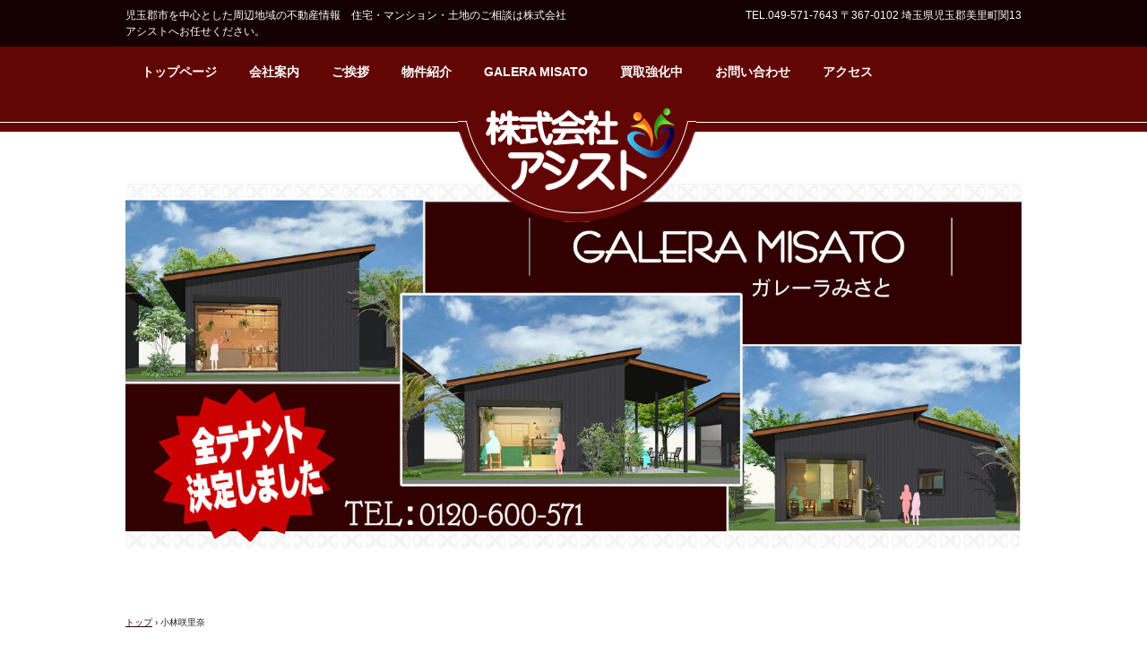

--- FILE ---
content_type: text/html; charset=UTF-8
request_url: http://co-assist-re.biz/%E5%B0%8F%E6%9E%97%E5%92%B2%E9%87%8C%E5%A5%88/
body_size: 6950
content:
<!DOCTYPE html>
<html lang="ja">
<head>
<meta charset="UTF-8" />
<meta name="viewport" content="width=device-width, initial-scale=1" />
<title>小林咲里奈 | 株式会社アシスト</title>
<link rel="stylesheet" href="http://co-assist-re.biz/wp-content/themes/hpb20S202202141318450/style.css" type="text/css" />
<link rel="profile" href="http://gmpg.org/xfn/11" />
<link rel="pingback" href="http://co-assist-re.biz/xmlrpc.php" />
<!--[if lt IE 9]>
<script src="http://co-assist-re.biz/wp-content/themes/hpb20S202202141318450/js/html5.js" type="text/javascript"></script>
<![endif]-->

<link rel='dns-prefetch' href='//s.w.org' />
<link rel="alternate" type="application/rss+xml" title="株式会社アシスト &raquo; フィード" href="http://co-assist-re.biz/feed/" />
<link rel="alternate" type="application/rss+xml" title="株式会社アシスト &raquo; コメントフィード" href="http://co-assist-re.biz/comments/feed/" />
<link rel="alternate" type="application/rss+xml" title="株式会社アシスト &raquo; 小林咲里奈 のコメントのフィード" href="http://co-assist-re.biz/%e5%b0%8f%e6%9e%97%e5%92%b2%e9%87%8c%e5%a5%88/feed/" />
		<script type="text/javascript">
			window._wpemojiSettings = {"baseUrl":"https:\/\/s.w.org\/images\/core\/emoji\/12.0.0-1\/72x72\/","ext":".png","svgUrl":"https:\/\/s.w.org\/images\/core\/emoji\/12.0.0-1\/svg\/","svgExt":".svg","source":{"concatemoji":"http:\/\/co-assist-re.biz\/wp-includes\/js\/wp-emoji-release.min.js?ver=5.3.20"}};
			!function(e,a,t){var n,r,o,i=a.createElement("canvas"),p=i.getContext&&i.getContext("2d");function s(e,t){var a=String.fromCharCode;p.clearRect(0,0,i.width,i.height),p.fillText(a.apply(this,e),0,0);e=i.toDataURL();return p.clearRect(0,0,i.width,i.height),p.fillText(a.apply(this,t),0,0),e===i.toDataURL()}function c(e){var t=a.createElement("script");t.src=e,t.defer=t.type="text/javascript",a.getElementsByTagName("head")[0].appendChild(t)}for(o=Array("flag","emoji"),t.supports={everything:!0,everythingExceptFlag:!0},r=0;r<o.length;r++)t.supports[o[r]]=function(e){if(!p||!p.fillText)return!1;switch(p.textBaseline="top",p.font="600 32px Arial",e){case"flag":return s([127987,65039,8205,9895,65039],[127987,65039,8203,9895,65039])?!1:!s([55356,56826,55356,56819],[55356,56826,8203,55356,56819])&&!s([55356,57332,56128,56423,56128,56418,56128,56421,56128,56430,56128,56423,56128,56447],[55356,57332,8203,56128,56423,8203,56128,56418,8203,56128,56421,8203,56128,56430,8203,56128,56423,8203,56128,56447]);case"emoji":return!s([55357,56424,55356,57342,8205,55358,56605,8205,55357,56424,55356,57340],[55357,56424,55356,57342,8203,55358,56605,8203,55357,56424,55356,57340])}return!1}(o[r]),t.supports.everything=t.supports.everything&&t.supports[o[r]],"flag"!==o[r]&&(t.supports.everythingExceptFlag=t.supports.everythingExceptFlag&&t.supports[o[r]]);t.supports.everythingExceptFlag=t.supports.everythingExceptFlag&&!t.supports.flag,t.DOMReady=!1,t.readyCallback=function(){t.DOMReady=!0},t.supports.everything||(n=function(){t.readyCallback()},a.addEventListener?(a.addEventListener("DOMContentLoaded",n,!1),e.addEventListener("load",n,!1)):(e.attachEvent("onload",n),a.attachEvent("onreadystatechange",function(){"complete"===a.readyState&&t.readyCallback()})),(n=t.source||{}).concatemoji?c(n.concatemoji):n.wpemoji&&n.twemoji&&(c(n.twemoji),c(n.wpemoji)))}(window,document,window._wpemojiSettings);
		</script>
		<style type="text/css">
img.wp-smiley,
img.emoji {
	display: inline !important;
	border: none !important;
	box-shadow: none !important;
	height: 1em !important;
	width: 1em !important;
	margin: 0 .07em !important;
	vertical-align: -0.1em !important;
	background: none !important;
	padding: 0 !important;
}
</style>
	<link rel='stylesheet' id='wp-block-library-css'  href='http://co-assist-re.biz/wp-includes/css/dist/block-library/style.min.css?ver=5.3.20' type='text/css' media='all' />
<link rel='stylesheet' id='hpb_social_style-css'  href='http://co-assist-re.biz/wp-content/plugins/hpbtool/hpb_social.css?ver=5.3.20' type='text/css' media='all' />
<script type='text/javascript' src='http://co-assist-re.biz/wp-includes/js/jquery/jquery.js?ver=1.12.4-wp'></script>
<script type='text/javascript' src='http://co-assist-re.biz/wp-includes/js/jquery/jquery-migrate.min.js?ver=1.4.1'></script>
<link rel='https://api.w.org/' href='http://co-assist-re.biz/wp-json/' />
<link rel="EditURI" type="application/rsd+xml" title="RSD" href="http://co-assist-re.biz/xmlrpc.php?rsd" />
<link rel="wlwmanifest" type="application/wlwmanifest+xml" href="http://co-assist-re.biz/wp-includes/wlwmanifest.xml" /> 
<meta name="generator" content="WordPress 5.3.20" />
<link rel="canonical" href="http://co-assist-re.biz/%e5%b0%8f%e6%9e%97%e5%92%b2%e9%87%8c%e5%a5%88/" />
<link rel='shortlink' href='http://co-assist-re.biz/?p=396' />
<link rel="alternate" type="application/json+oembed" href="http://co-assist-re.biz/wp-json/oembed/1.0/embed?url=http%3A%2F%2Fco-assist-re.biz%2F%25e5%25b0%258f%25e6%259e%2597%25e5%2592%25b2%25e9%2587%258c%25e5%25a5%2588%2F" />
<link rel="alternate" type="text/xml+oembed" href="http://co-assist-re.biz/wp-json/oembed/1.0/embed?url=http%3A%2F%2Fco-assist-re.biz%2F%25e5%25b0%258f%25e6%259e%2597%25e5%2592%25b2%25e9%2587%258c%25e5%25a5%2588%2F&#038;format=xml" />
<script type="text/javascript"><!--
jQuery(document).ready(function(){
if (jQuery("[name='hpb_plugin_form']").find("[required]")[0]) {
required_param = "";
jQuery("[name='hpb_plugin_form']").find("[required]").each(function(){
	if(required_param != ""){
		required_param += ","; 
	}
	required_param += jQuery(this).attr("name");
});
inputHidden = jQuery("<input>").attr("type", "hidden").attr("name", "hpb_required").attr("value", required_param);
jQuery("[name='hpb_plugin_form']").append(inputHidden);
}});
--></script>
<meta property="og:title" content="小林咲里奈 | 株式会社アシスト"/>
<meta property="og:url" content="http://co-assist-re.biz/%e5%b0%8f%e6%9e%97%e5%92%b2%e9%87%8c%e5%a5%88/"/>
<meta property="og:image" content="http://co-assist-re.biz/wp-content/themes/hpb20S202202141318450/screenshot.jpg"/>
<meta property="og:description" content=""/>
<meta property="og:site_name" content="株式会社アシスト"/>
<meta property="og:type" content="article"/>
<script>
  (function(i,s,o,g,r,a,m){i['GoogleAnalyticsObject']=r;i[r]=i[r]||function(){
  (i[r].q=i[r].q||[]).push(arguments)},i[r].l=1*new Date();a=s.createElement(o),
  m=s.getElementsByTagName(o)[0];a.async=1;a.src=g;m.parentNode.insertBefore(a,m)
  })(window,document,'script','//www.google-analytics.com/analytics.js','ga');

  ga('create', 'UA-157953026-1', 'auto');
  ga('send', 'pageview');

</script>
<style type="text/css">.recentcomments a{display:inline !important;padding:0 !important;margin:0 !important;}</style><!-- hpb SEO - start -->
<meta name="description" content="児玉郡市（本庄市、美里町、上里町、神川町）を中心とした周辺地域の不動産情報　住宅・マンション・土地のご相談は株式会社アシストへお任せください" />
<meta name="keywords" content="本庄市,美里町,上里町,神川町,深谷市,不動産,物件,売買,賃貸,戸建,土地,アパート,マンション,査定,売りたい,買いたい,借りたい,空き家" />
<!-- hpb SEO - end   -->
<link rel="stylesheet" type="text/css" href="http://co-assist-re.biz/wp-content/themes/hpb20S202202141318450/css/camera.css">
<script type="text/javascript" src="http://co-assist-re.biz/wp-content/themes/hpb20S202202141318450/js/jquery.mobile.customized.min.js"></script>
<script type="text/javascript" src="http://co-assist-re.biz/wp-content/themes/hpb20S202202141318450/js/camera.min.js"></script>
<script type="text/javascript" src="http://co-assist-re.biz/wp-content/themes/hpb20S202202141318450/js/jquery.easing.1.3.js"></script>
<script><!--
jQuery(function(){jQuery( '#hpb-slideshow-sp-photo-motion-1' ).camera({ fx: 'random', loader: 'none', pagination: false, thumbnails: false, hover: true, navigation: true, playPause: true, time: 3000, portrait: true, minHeight: '0px', height: '523px' });});
--></script>
<link rel="stylesheet" type="text/css" href="http://co-assist-re.biz/wp-content/themes/hpb20S202202141318450/css/hpb-carousel.css">
<script type="text/javascript" src="http://co-assist-re.biz/wp-content/themes/hpb20S202202141318450/js/jquery.bxslider.js"></script>
<script src="http://maps.google.com/maps/api/js?sensor=false" charset="UTF-8" type="text/javascript"></script>
<link rel="stylesheet" type="text/css" media="all" href="http://co-assist-re.biz/wp-content/themes/hpb20S202202141318450/css/jquery.fs.boxer.css">
<script type="text/javascript" src="http://co-assist-re.biz/wp-content/themes/hpb20S202202141318450/js/jquery.fs.boxer.min.js"></script>
<script type="text/javascript" src="http://co-assist-re.biz/wp-content/themes/hpb20S202202141318450/js/masonry.pkgd.min.js"></script>
<script type="text/javascript" src="http://co-assist-re.biz/wp-content/themes/hpb20S202202141318450/js/imagesloaded.pkgd.min.js"></script>
<script><!--
jQuery(function(){jQuery( '#hpb-slideshow-sp-photo-motion-3' ).camera({ fx: 'random', loader: 'none', pagination: true, thumbnails: false, hover: true, navigation: true, playPause: true, time: 3000, height: '50%', portrait: false, minHeight: '0px' });});
--></script>
<script type="text/javascript" src="http://co-assist-re.biz/wp-content/themes/hpb20S202202141318450/js/jquery.elevateZoom.js"></script>
<script><!--
jQuery(function(){jQuery( '#hpb-zoom-sp-photo-motion-4_view' ).elevateZoom({ gallery: 'hpb-zoom-sp-photo-motion-4_list', cursor: 'pointer', galleryActiveClass: 'active', easing: true, zoomLevel: 1, zoomType: 'window', zoomWindowWidth: 200, zoomWindowHeight: 200, appThumbSizeZoom: 10 });});
--></script>

</head>

<body class="page-template page-template-custom3 page-template-custom3-php page page-id-396" id="hpb-spw-20-0026-22">
<div id="page" class="hfeed site">
		<header id="masthead" class="site-header sp-part-top sp-header2" role="banner">
<div id="masthead-inner" class="sp-part-top sp-header-inner"><div class="site-branding sp-part-top sp-site-branding2" id="sp-site-branding2-1">
  <h1 class="site-title sp-part-top sp-site-title"><a href="http://co-assist-re.biz/" title="株式会社アシスト" id="hpb-site-title" rel="home">株式会社アシスト</a></h1>
  <h2 id="hpb-site-desc" class="site-description sp-part-top sp-catchphrase">児玉郡市を中心とした周辺地域の不動産情報　住宅・マンション・土地のご相談は株式会社アシストへお任せください。</h2>
<div class="extra sp-part-top sp-site-branding-extra" id="sp-site-branding-extra-1">
<p class="paragraph">TEL.049-571-7643</p>
<p class="paragraph">〒367-0102 埼玉県児玉郡美里町関13</p>
</div>
</div>
<nav id="sp-site-navigation-1" class="navigation-main sp-part-top button-menu sp-site-navigation horizontal" role="navigation">
  <h1 class="menu-toggle">メニュー</h1>
  <div class="screen-reader-text skip-link"><a href="#content" title="コンテンツへスキップ">コンテンツへスキップ</a></div>
  <ul id="menu-%e3%83%a1%e3%82%a4%e3%83%b3%e3%83%8a%e3%83%93%e3%82%b2%e3%83%bc%e3%82%b7%e3%83%a7%e3%83%b3" class="menu"><li id="menu-item-2770" class="menu-item menu-item-type-post_type menu-item-object-page menu-item-home menu-item-2770"><a href="http://co-assist-re.biz/">トップページ</a></li>
<li id="menu-item-2771" class="menu-item menu-item-type-post_type menu-item-object-page menu-item-2771"><a href="http://co-assist-re.biz/%e4%bc%9a%e7%a4%be%e6%a1%88%e5%86%85/">会社案内</a></li>
<li id="menu-item-2772" class="menu-item menu-item-type-post_type menu-item-object-page menu-item-2772"><a href="http://co-assist-re.biz/%e3%81%94%e6%8c%a8%e6%8b%b6/">ご挨拶</a></li>
<li id="menu-item-2773" class="menu-item menu-item-type-post_type menu-item-object-page menu-item-2773"><a href="http://co-assist-re.biz/%e4%b8%8d%e5%8b%95%e7%94%a3%e4%ba%8b%e6%a5%ad/%e7%89%a9%e4%bb%b6%e4%b8%80%e8%a6%a7/">物件紹介</a></li>
<li id="menu-item-2774" class="menu-item menu-item-type-post_type menu-item-object-page menu-item-2774"><a href="http://co-assist-re.biz/galera-misato-%ef%bc%8d%e3%82%ac%e3%83%ac%e3%83%bc%e3%83%a9%e3%81%bf%e3%81%95%e3%81%a8%ef%bc%8d/">GALERA MISATO</a></li>
<li id="menu-item-2775" class="menu-item menu-item-type-post_type menu-item-object-page menu-item-2775"><a href="http://co-assist-re.biz/%e4%b8%8d%e5%8b%95%e7%94%a3%e4%ba%8b%e6%a5%ad/%e8%b2%b7%e5%8f%96%e5%bc%b7%e5%8c%96%e4%b8%ad/">買取強化中</a></li>
<li id="menu-item-2776" class="menu-item menu-item-type-post_type menu-item-object-page menu-item-2776"><a href="http://co-assist-re.biz/%e3%81%8a%e5%95%8f%e3%81%84%e5%90%88%e3%82%8f%e3%81%9b/">お問い合わせ</a></li>
<li id="menu-item-2777" class="menu-item menu-item-type-post_type menu-item-object-page menu-item-2777"><a href="http://co-assist-re.biz/%e3%82%a2%e3%82%af%e3%82%bb%e3%82%b9/">アクセス</a></li>
</ul></nav><!-- #site-navigation -->
</div>	</header><!-- #masthead -->

	<div id="main" class="site-main sp-part-top sp-main">

<div id="contenthead" class="sp-part-top sp-content-header"><div id="sp-photo-motion-1" class="sp-part-top">
<div id="hpb-slideshow-sp-photo-motion-1" data-bgsize-contain="true">
	<div data-src="http://co-assist-re.biz/wp-content/themes/hpb20S202202141318450/img/image58.JPG">
	</div>
	<div data-src="http://co-assist-re.biz/wp-content/themes/hpb20S202202141318450/img/image59.JPG">
	</div>
	<div data-src="http://co-assist-re.biz/wp-content/themes/hpb20S202202141318450/img/top18.JPG">
	</div>
</div>
</div>

<!-- breadcrumb list -->
<div id="breadcrumb-list" class="sp-part-top sp-bread-crumb">
	<div itemscope itemtype="http://data-vocabulary.org/Breadcrumb">
		<a href="http://co-assist-re.biz" itemprop="url"><span itemprop="title">トップ</span></a>
	</div>
	<div>&rsaquo;</div>

							<div>小林咲里奈</div>
    </div>
<!-- breadcrumb list end --></div>
  <div id="main-inner">
    <div id="primary" class="content-area">

      <div id="content" class="site-content sp-part-top sp-content page-custom3" role="main">

        
<header id="sp-page-title-19" class="entry-header sp-part-top sp-page-title">
<h1 class="entry-title">女子プロゴルファー小林咲里奈</h1></header><div id="sp-photo-motion-3" class="sp-part-top">
<div id="hpb-slideshow-sp-photo-motion-3" data-height-ratio="50" data-bgsize-contain="false">
	<div data-src="http://co-assist-re.biz/wp-content/themes/hpb20S202202141318450/img/ouenn8.JPG">
	</div>
	<div data-src="http://co-assist-re.biz/wp-content/themes/hpb20S202202141318450/img/ouenn9.JPG">
	</div>
	<div data-src="http://co-assist-re.biz/wp-content/themes/hpb20S202202141318450/img/ouenn10.JPG">
	</div>
</div>
</div>
<div id="sp-photo-motion-4" class="sp-part-top">
<div id="hpb-zoom-sp-photo-motion-4">
	<img id="hpb-zoom-sp-photo-motion-4_view" src="http://co-assist-re.biz/wp-content/themes/hpb20S202202141318450/img/1674024896518.jpg" data-zoom-image="http://co-assist-re.biz/wp-content/themes/hpb20S202202141318450/img/1674024896518.jpg" alt="" style="width:auto;height:250px;">
	<div id="hpb-zoom-sp-photo-motion-4_list">
		<a href="#" data-image="http://co-assist-re.biz/wp-content/themes/hpb20S202202141318450/img/1674024896518.jpg" data-zoom-image="http://co-assist-re.biz/wp-content/themes/hpb20S202202141318450/img/1674024896518.jpg"><img src="http://co-assist-re.biz/wp-content/themes/hpb20S202202141318450/img/1674024896518.jpg" alt="" style="width:55px;height:37px;border:0px;"></a>
		<a href="#" data-image="http://co-assist-re.biz/wp-content/themes/hpb20S202202141318450/img/IMG_3.JPG" data-zoom-image="http://co-assist-re.biz/wp-content/themes/hpb20S202202141318450/img/IMG_3.JPG"><img src="http://co-assist-re.biz/wp-content/themes/hpb20S202202141318450/img/IMG_3.JPG" alt="" style="width:32px;height:42px;border:0px;"></a>
		<a href="#" data-image="http://co-assist-re.biz/wp-content/themes/hpb20S202202141318450/img/IMG_4.JPG" data-zoom-image="http://co-assist-re.biz/wp-content/themes/hpb20S202202141318450/img/IMG_4.JPG"><img src="http://co-assist-re.biz/wp-content/themes/hpb20S202202141318450/img/IMG_4.JPG" alt="" style="width:32px;height:56px;border:0px;"></a>
		<a href="#" data-image="http://co-assist-re.biz/wp-content/themes/hpb20S202202141318450/img/1674024899935.jpg" data-zoom-image="http://co-assist-re.biz/wp-content/themes/hpb20S202202141318450/img/1674024899935.jpg"><img src="http://co-assist-re.biz/wp-content/themes/hpb20S202202141318450/img/1674024899935.jpg" alt="" style="width:55px;height:37px;border:0px;"></a>
		<a href="#" data-image="http://co-assist-re.biz/wp-content/themes/hpb20S202202141318450/img/1674024903858.jpg" data-zoom-image="http://co-assist-re.biz/wp-content/themes/hpb20S202202141318450/img/1674024903858.jpg"><img src="http://co-assist-re.biz/wp-content/themes/hpb20S202202141318450/img/1674024903858.jpg" alt="" style="width:55px;height:37px;border:0px;"></a>
		<a href="#" data-image="http://co-assist-re.biz/wp-content/themes/hpb20S202202141318450/img/1674024905937.jpg" data-zoom-image="http://co-assist-re.biz/wp-content/themes/hpb20S202202141318450/img/1674024905937.jpg"><img src="http://co-assist-re.biz/wp-content/themes/hpb20S202202141318450/img/1674024905937.jpg" alt="" style="width:55px;height:37px;border:0px;"></a>
		<a href="#" data-image="http://co-assist-re.biz/wp-content/themes/hpb20S202202141318450/img/1674024915300.jpg" data-zoom-image="http://co-assist-re.biz/wp-content/themes/hpb20S202202141318450/img/1674024915300.jpg"><img src="http://co-assist-re.biz/wp-content/themes/hpb20S202202141318450/img/1674024915300.jpg" alt="" style="width:38px;height:26px;border:0px;"></a>
		<a href="#" data-image="http://co-assist-re.biz/wp-content/themes/hpb20S202202141318450/img/HP3.jpg" data-zoom-image="http://co-assist-re.biz/wp-content/themes/hpb20S202202141318450/img/HP3.jpg"><img src="http://co-assist-re.biz/wp-content/themes/hpb20S202202141318450/img/HP3.jpg" alt="" style="width:52px;height:77px;border:0px;"></a>
		<a href="#" data-image="http://co-assist-re.biz/wp-content/themes/hpb20S202202141318450/img/HP4.jpg" data-zoom-image="http://co-assist-re.biz/wp-content/themes/hpb20S202202141318450/img/HP4.jpg"><img src="http://co-assist-re.biz/wp-content/themes/hpb20S202202141318450/img/HP4.jpg" alt="" style="width:52px;height:77px;border:0px;"></a>
		<a href="#" data-image="http://co-assist-re.biz/wp-content/themes/hpb20S202202141318450/img/1538344373709111.jpg" data-zoom-image="http://co-assist-re.biz/wp-content/themes/hpb20S202202141318450/img/1538344373709111.jpg"><img src="http://co-assist-re.biz/wp-content/themes/hpb20S202202141318450/img/1538344373709111.jpg" alt="" style="width:67px;height:77px;border:0px;"></a>
		<a href="#" data-image="http://co-assist-re.biz/wp-content/themes/hpb20S202202141318450/img/20200307_6.jpg" data-zoom-image="http://co-assist-re.biz/wp-content/themes/hpb20S202202141318450/img/20200307_6.jpg"><img src="http://co-assist-re.biz/wp-content/themes/hpb20S202202141318450/img/20200307_6.jpg" alt="" style="width:52px;height:40px;border:0px;"></a>
		<a href="#" data-image="http://co-assist-re.biz/wp-content/themes/hpb20S202202141318450/img/20200307_4.jpg" data-zoom-image="http://co-assist-re.biz/wp-content/themes/hpb20S202202141318450/img/20200307_4.jpg"><img src="http://co-assist-re.biz/wp-content/themes/hpb20S202202141318450/img/20200307_4.jpg" alt="" style="width:52px;height:40px;border:0px;"></a>
	</div>
</div>
</div>
<div id="sp-block-container-16" class="sp-part-top sp-block-container">
<br><h1 class="paragraph"><b class="character" style="color : #f33232;">株式会社アシストは小林咲里奈プロを応援しています！</b></h1>
<div id="sp-block-container-17" class="sp-part-top sp-block-container">
<a style="display: block" href="https://www.lpga.or.jp/members/info/1000830" target="_blank"><img id="sp-image-26" class="sp-part-top sp-image" src="http://co-assist-re.biz/wp-content/themes/hpb20S202202141318450/img/logo.JPG"></a><p class="paragraph">　LPGA/ 日本女子プロゴルフ協会<br>　大会実績・ツアースケジュールは<a href="https://www.lpga.or.jp/members/info/1000830" target="_blank"><u class="character">こちら</u></a></p>
</div>
<div id="sp-block-container-18" class="sp-part-top sp-block-container">
<a style="display: block" href="https://www.instagram.com/sarina_kobayashi" target="_blank"><img id="sp-image-27" class="sp-part-top sp-image" src="http://co-assist-re.biz/wp-content/themes/hpb20S202202141318450/img/insta1200_2.jpg"></a><p class="paragraph">小林咲里奈 インスタグラムは<a href="https://www.instagram.com/sarina_kobayashi/" target="_blank"><u class="character">こちら</u></a></p>
</div>
<dl id="sp-definition-list-4" class="sp-part-top sp-definition-list">
<dt>出身地　　
<dd>埼玉県本庄市
<dt>生年月日　
<dd>1993年5月3日
<dt>身長／体重
<dd>158ｃｍ／52ｋｇ
<dt>血液型　　
<dd>Ｂ型
<dt>出身校　　
<dd>埼玉県立大宮中央高等学校
<dt>スポーツ歴
<dd>水泳、陸上、バスケットボール
<dt>好きな色　
<dd>金、赤、青
<dt>ゴルフ歴　
<dd>１３歳～
</dl>
</div>


          
              </div><!-- #content -->
    </div><!-- #primary -->
	<div id="sidebar1" class="sp-part-top sp-sidebar">
<div id="sp-column-3" class="sp-part-top sp-column"><div class="column-label">
<h3>事業紹介</h3></div><div class="column-body"><a style="display: block" href="http://co-assist-re.biz/%e4%b8%8d%e5%8b%95%e7%94%a3%e4%ba%8b%e6%a5%ad/"><img id="sp-image-6" class="sp-part-top sp-image" src="http://co-assist-re.biz/wp-content/themes/hpb20S202202141318450/img/image16.JPG"></a><a style="display: block" href="http://co-assist-re.biz/%e5%bb%ba%e8%a8%ad%e4%ba%8b%e6%a5%ad/"><img id="sp-image-7" class="sp-part-top sp-image" src="http://co-assist-re.biz/wp-content/themes/hpb20S202202141318450/img/image17.JPG"></a></div></div><div id="sp-column-4" class="sp-part-top sp-column"><div class="column-label">
<h3>Instagramはじめました</h3></div><div class="column-body"><a style="display: block" href="https://www.instagram.com/assist.misato?igsh=MTRhNWt3MWF2cnk2dg%3D%3D&utm_source=qr" target="_blank"><img id="sp-image-8" class="sp-part-top sp-image" src="http://co-assist-re.biz/wp-content/themes/hpb20S202202141318450/img/IMG_5837.jpg"></a></div></div><div id="sp-column-5" class="sp-part-top sp-column"><div class="column-label">
<h3>物件お探しの方はこちら</h3></div><div class="column-body"><a style="display: block" href="http://co-assist-re.biz/%e4%b8%8d%e5%8b%95%e7%94%a3%e4%ba%8b%e6%a5%ad/%e7%89%a9%e4%bb%b6%e4%b8%80%e8%a6%a7/"><img id="sp-image-9" class="sp-part-top sp-image" src="http://co-assist-re.biz/wp-content/themes/hpb20S202202141318450/img/image32.jpg" alt="物件一覧はこちら"></a></div></div><div id="sp-column-6" class="sp-part-top sp-column"><div class="column-label">
<h3>買取強化中です！　</h3></div><div class="column-body"><a style="display: block" href="http://co-assist-re.biz/%e4%b8%8d%e5%8b%95%e7%94%a3%e4%ba%8b%e6%a5%ad/%e8%b2%b7%e5%8f%96%e5%bc%b7%e5%8c%96%e4%b8%ad/"><img id="sp-image-10" class="sp-part-top sp-image" src="http://co-assist-re.biz/wp-content/themes/hpb20S202202141318450/img/image33.jpg" alt="買取強化中"></a></div></div><div id="sp-column-7" class="sp-part-top sp-column"><div class="column-label">
<h3>お問い合わせはこちら</h3></div><div class="column-body"><a style="display: block" href="http://co-assist-re.biz/%e3%81%8a%e5%95%8f%e3%81%84%e5%90%88%e3%82%8f%e3%81%9b/"><img id="sp-image-11" class="sp-part-top sp-image" src="http://co-assist-re.biz/wp-content/themes/hpb20S202202141318450/img/image12.jpg" alt="問い合わせフォーム"></a></div></div><div id="sp-wp-widget-area-1" class="widget-area sp-part-top sp-wp-widget-area" role="complementary">
    <aside id="search-2" class="widget widget_search">	<form method="get" id="searchform" class="searchform" action="http://co-assist-re.biz/" role="search">
		<label for="s" class="screen-reader-text">検索</label>
		<input type="search" class="field" name="s" value="" id="s" placeholder="検索 &hellip;" />
		<input type="submit" class="submit" id="searchsubmit" value="検索" />
	</form>
</aside>		<aside id="recent-posts-2" class="widget widget_recent_entries">		<h1 class="widget-title">最近の投稿</h1>		<ul>
											<li>
					<a href="http://co-assist-re.biz/ueconet%e2%85%b1/">UECONETⅡ</a>
									</li>
											<li>
					<a href="http://co-assist-re.biz/hello-world/">ホームページを開設しました</a>
									</li>
					</ul>
		</aside><aside id="recent-comments-2" class="widget widget_recent_comments"><h1 class="widget-title">最近のコメント</h1><ul id="recentcomments"></ul></aside><aside id="archives-2" class="widget widget_archive"><h1 class="widget-title">アーカイブ</h1>		<ul>
				<li><a href='http://co-assist-re.biz/2019/11/'>2019年11月</a></li>
		</ul>
			</aside><aside id="categories-2" class="widget widget_categories"><h1 class="widget-title">カテゴリー</h1>		<ul>
				<li class="cat-item cat-item-1"><a href="http://co-assist-re.biz/category/%e3%81%8a%e7%9f%a5%e3%82%89%e3%81%9b/">お知らせ</a>
</li>
		</ul>
			</aside><aside id="meta-2" class="widget widget_meta"><h1 class="widget-title">メタ情報</h1>			<ul>
						<li><a href="http://co-assist-re.biz/wp-login.php">ログイン</a></li>
			<li><a href="http://co-assist-re.biz/feed/">投稿フィード</a></li>
			<li><a href="http://co-assist-re.biz/comments/feed/">コメントフィード</a></li>
			<li><a href="https://ja.wordpress.org/">WordPress.org</a></li>			</ul>
			</aside>
</div>
	</div><!-- #sidebar-1 -->  </div><!-- #main-inner -->


	</div><!-- #main -->

	<footer id="colophon" class="site-footer sp-part-top sp-footer" role="contentinfo">
<div id="colophon-inner" class="sp-part-top sp-footer-inner"><nav id="sp-site-navigation-2" class="navigation-main sp-part-top sp-site-navigation minimal" role="navigation">
  <h1 class="menu-toggle">メニュー</h1>
  <div class="screen-reader-text skip-link"><a href="#content" title="コンテンツへスキップ">コンテンツへスキップ</a></div>
  <ul id="menu-%e3%82%b5%e3%83%96%e3%83%8a%e3%83%93%e3%82%b2%e3%83%bc%e3%82%b7%e3%83%a7%e3%83%b3" class="menu"><li id="menu-item-2778" class="menu-item menu-item-type-post_type menu-item-object-page menu-item-home menu-item-2778"><a href="http://co-assist-re.biz/">トップページ</a></li>
<li id="menu-item-2779" class="menu-item menu-item-type-post_type menu-item-object-page menu-item-2779"><a href="http://co-assist-re.biz/%e3%81%8a%e5%95%8f%e3%81%84%e5%90%88%e3%82%8f%e3%81%9b/">お問い合わせ</a></li>
<li id="menu-item-2780" class="menu-item menu-item-type-post_type menu-item-object-page menu-item-2780"><a href="http://co-assist-re.biz/%e3%82%a2%e3%82%af%e3%82%bb%e3%82%b9/">アクセス</a></li>
<li id="menu-item-2781" class="menu-item menu-item-type-post_type menu-item-object-page menu-item-privacy-policy menu-item-2781"><a href="http://co-assist-re.biz/privacy-policy/">プライバシーポリシー</a></li>
</ul></nav><!-- #site-navigation -->
<div id="sp-wp-login-button-1" class="wp-login sp-part-top sp-wp-login-button"><a href="http://co-assist-re.biz/wp-login.php">ログイン</a></div>
<div id="sp-block-container-6" class="sp-part-top sp-block-container">
<p class="copyright paragraph">Copyright co.assist, All rights reserved.</p>
</div>
</div>
	</footer><!-- #colophon -->
</div><!-- #page -->

<script type='text/javascript' src='http://co-assist-re.biz/wp-content/themes/hpb20S202202141318450/js/navigation.js?ver=20120206'></script>
<script type='text/javascript' src='http://co-assist-re.biz/wp-content/themes/hpb20S202202141318450/js/skip-link-focus-fix.js?ver=20130115'></script>
<script type='text/javascript' src='http://co-assist-re.biz/wp-includes/js/wp-embed.min.js?ver=5.3.20'></script>

</body>
</html>

--- FILE ---
content_type: text/css
request_url: http://co-assist-re.biz/wp-content/themes/hpb20S202202141318450/style.css
body_size: 12331
content:
/*
Theme Name: 株式会社アシスト　児玉郡
Author: Homepage Builder
Author URI: http://www.justsystems.com/jp/links/hpb/creator.html?p=hpb21_wp_hpbdash
Description: このテーマは「JustSystems Homepage Builder Version 21.0.4.0 SP for Windows」によって作成されました。サイト名は「株式会社アシスト　児玉郡」、サイトの公開日時は「2025年11月21日13:57」です。
License: 
License URI: license.txt
*/

#colophon{
  background-color : #620505;
}

#content{
  min-height : 50px;
}

#page{
  font-size : 1.2rem;
}

*{
  box-sizing : border-box;
  
}

.aligncenter{
  margin-top : 5px;
  margin-left : auto;
  margin-right : auto;
  margin-bottom : 5px;
  display : block;
}

.alignleft{
  margin-top : 5px;
  margin-left : 0px;
  margin-right : 20px;
  margin-bottom : 20px;
  float : left;
}

.alignnone{
  margin-top : 5px;
  margin-left : 0px;
  margin-right : 20px;
  margin-bottom : 20px;
}

.alignright{
  margin-top : 5px;
  margin-left : 20px;
  margin-right : 0px;
  margin-bottom : 20px;
  float : right;
}

.comments-area .comment-author img{
  margin-right : 20px;
  float : left;
  display : block;
}

.comments-area .comment-form{
  background-color : #ffffff;
  padding-top : 8px;
  padding-left : 20px;
  padding-right : 20px;
  padding-bottom : 20px;
  margin-top : 0px;
  margin-left : 0px;
  margin-right : 0px;
  margin-bottom : 40px;
  border-top-width : medium;
  border-left-width : 1px;
  border-right-width : 1px;
  border-bottom-width : 1px;
  border-top-style : none;
  border-left-style : solid;
  border-right-style : solid;
  border-bottom-style : solid;
  border-top-color : initial;
  border-left-color : #d5d5d5;
  border-right-color : #d5d5d5;
  border-bottom-color : #d5d5d5;
}

.comments-area .comment-form a{
  font-style : normal;
}

.comments-area .comment-form a:hover{
  text-decoration : none;
}

.comments-area .comment-form-comment label{
  display : block;
}

.comments-area .comment-form-comment textarea{
  border-top-width : 1px;
  border-left-width : 1px;
  border-right-width : 1px;
  border-bottom-width : 1px;
  border-top-style : solid;
  border-left-style : solid;
  border-right-style : solid;
  border-bottom-style : solid;
  border-top-color : #cccccc;
  border-left-color : #cccccc;
  border-right-color : #cccccc;
  border-bottom-color : #cccccc;
  width : 100%;
  height : 158px;
  
}

.comments-area .comment-meta a{
  color : #1d1d1d;
  text-decoration : none;
}

.comments-area .comment-reply-title{
  font-size : 1.4rem;
  font-weight : normal;
  background-color : #ffffff;
  padding-top : 22px;
  padding-left : 33px;
  padding-right : 15px;
  padding-bottom : 22px;
  margin-bottom : 0px;
  border-top-width : 1px;
  border-left-width : 1px;
  border-right-width : 1px;
  border-bottom-width : medium;
  border-top-style : solid;
  border-left-style : solid;
  border-right-style : solid;
  border-bottom-style : none;
  border-top-color : #d5d5d5;
  border-left-color : #d5d5d5;
  border-right-color : #d5d5d5;
  border-bottom-color : initial;
  position : relative;
}

.comments-area .comment-reply-title::before{
  background-color : #620505;
  width : 6px;
  height : 22px;
  position : absolute;
  left : 15px;
  content : '';
}

.comments-area .comments-title{
  font-size : 1.4rem;
  font-weight : normal;
  background-color : #ffffff;
  padding-top : 22px;
  padding-left : 33px;
  padding-right : 15px;
  padding-bottom : 22px;
  margin-bottom : 0px;
  border-top-width : 1px;
  border-left-width : 1px;
  border-right-width : 1px;
  border-bottom-width : medium;
  border-top-style : solid;
  border-left-style : solid;
  border-right-style : solid;
  border-bottom-style : none;
  border-top-color : #d5d5d5;
  border-left-color : #d5d5d5;
  border-right-color : #d5d5d5;
  border-bottom-color : initial;
  position : relative;
}

.comments-area .comments-title::before{
  background-color : #620505;
  width : 6px;
  height : 22px;
  position : absolute;
  left : 15px;
  content : '';
}

.comments-area .fn{
  font-style : normal;
  color : #330000;
  text-decoration : underline;
}

.comments-area .fn a{
  font-style : normal;
  color : #330000;
  background-color : transparent;
  text-decoration : underline;
}

.comments-area .fn a:hover{
  text-decoration : none;
}

.comments-area .form-submit{
  text-align : right;
}

.comments-area .form-submit .submit{
  font-size : 1.2rem;
  color : #ffffff;
  background-color : #ff0084;
  text-decoration : none;
  text-align : center;
  padding-top : 7px;
  padding-left : 0px;
  padding-right : 0px;
  padding-bottom : 7px;
  margin-top : 15px;
  margin-right : 0px;
  margin-bottom : 0px;
  border-top-width : medium;
  border-left-width : medium;
  border-right-width : medium;
  border-bottom-width : medium;
  border-top-style : none;
  border-left-style : none;
  border-right-style : none;
  border-bottom-style : none;
  border-top-color : initial;
  border-left-color : initial;
  border-right-color : initial;
  border-bottom-color : initial;
  border-top-left-radius : 0px 0px;
  border-top-right-radius : 0px 0px;
  border-bottom-right-radius : 0px 0px;
  border-bottom-left-radius : 0px 0px;
  width : 120px;
  display : inline-block;
}

.comments-area .reply{
  text-align : right;
}

.comments-area .reply a{
  font-size : 1.2rem;
  color : #ffffff;
  background-color : #620505;
  text-decoration : none;
  text-align : center;
  padding-top : 7px;
  padding-left : 0px;
  padding-right : 0px;
  padding-bottom : 7px;
  margin-top : 15px;
  margin-right : 0px;
  margin-bottom : 0px;
  border-top-width : medium;
  border-left-width : medium;
  border-right-width : medium;
  border-bottom-width : medium;
  border-top-style : none;
  border-left-style : none;
  border-right-style : none;
  border-bottom-style : none;
  border-top-color : initial;
  border-left-color : initial;
  border-right-color : initial;
  border-bottom-color : initial;
  border-top-left-radius : 0px 0px;
  border-top-right-radius : 0px 0px;
  border-bottom-right-radius : 0px 0px;
  border-bottom-left-radius : 0px 0px;
  width : 120px;
  display : inline-block;
}

.comments-area article footer{
  margin-bottom : 15px;
}

.comments-area ol.comment-list{
  background-color : #ffffff;
  padding-top : 8px;
  padding-left : 15px;
  padding-right : 15px;
  padding-bottom : 20px;
  margin-top : 0px;
  margin-left : 0px;
  margin-right : 0px;
  margin-bottom : 40px;
  border-top-width : medium;
  border-left-width : 1px;
  border-right-width : 1px;
  border-bottom-width : 1px;
  border-top-style : none;
  border-left-style : solid;
  border-right-style : solid;
  border-bottom-style : solid;
  border-top-color : initial;
  border-left-color : #d5d5d5;
  border-right-color : #d5d5d5;
  border-bottom-color : #d5d5d5;
  list-style-type : none;
  list-style-position : outside;
}

.comments-area ol.comment-list ul{
  padding-top : 0px;
  padding-left : 0px;
  padding-right : 0px;
  padding-bottom : 0px;
  margin-top : 0px;
  margin-left : 30px;
  margin-right : 0px;
  margin-bottom : 0px;
  list-style-type : none;
  list-style-position : outside;
}

.screen-reader-text{
  display : none;
}

.site-content .comments-area article{
  background-color : transparent;
  background-image : none;
  background-repeat : repeat;
  background-attachment : scroll;
  background-position : 0% 0%;
  background-clip : border-box;
  background-origin : padding-box;
  background-size : auto auto;
  padding-bottom : 15px;
  margin-bottom : 20px;
  border-top-width : medium;
  border-left-width : medium;
  border-right-width : medium;
  border-bottom-width : 1px;
  border-top-style : none;
  border-left-style : none;
  border-right-style : none;
  border-bottom-style : solid;
  border-top-color : initial;
  border-left-color : initial;
  border-right-color : initial;
  border-bottom-color : #333333;
  box-shadow : none;
}

.sp-block-container{
  padding-top : 0px;
  padding-left : 0px;
  padding-right : 0px;
  padding-bottom : 0px;
}

.sp-block-container > h1{
  font-size : 2.4rem;
}

.sp-block-container > h2{
  font-size : 1.8rem;
}

.sp-block-container > h3{
  font-size : 1.5rem;
}

.sp-block-container > h4{
  font-size : 1.4rem;
}

.sp-block-container > h5{
  font-size : 1.3rem;
}

.sp-block-container > h6{
  font-size : 1.1rem;
}

.sp-block-container > hr{
  color : #e2e2e2;
  margin-top : 25px;
  margin-left : 0px;
  margin-right : 0px;
  margin-bottom : 30px;
  border-top-width : 1px;
  border-left-width : medium;
  border-right-width : medium;
  border-bottom-width : medium;
  border-top-style : solid;
  border-left-style : none;
  border-right-style : none;
  border-bottom-style : none;
  border-top-color : #e2e2e2;
  border-left-color : initial;
  border-right-color : initial;
  border-bottom-color : initial;
  height : 1px;
}

.sp-block-container > p{
  font-size : 1.3rem;
  line-height : 1.5;
  text-align : justify;
  padding-left : 0.1em;
  padding-right : 0.1em;
  margin-top : 0.5em;
  margin-bottom : 1.5em;
  text-justify : inter-ideograph;
}

.sp-block-container > p.indent{
  padding-left : 1em;
}

.sp-block-container > p.large{
  font-size : 1.2em;
}

.sp-bread-crumb div{
  padding-bottom : 10px;
  margin-top : 10px;
  margin-right : 10px;
  width : auto;
  display : inline-block;
}

.sp-button{
  width : 122px;
}

.sp-button a{
  text-decoration : none;
  text-align : center;
  padding-top : 6px;
  padding-left : 0px;
  padding-right : 0px;
  padding-bottom : 6px;
  border-top-width : 1px;
  border-left-width : 1px;
  border-right-width : 1px;
  border-bottom-width : 1px;
  border-top-style : solid;
  border-left-style : solid;
  border-right-style : solid;
  border-bottom-style : solid;
  border-top-color : #f0f0f0;
  border-left-color : #f0f0f0;
  border-right-color : #f0f0f0;
  border-bottom-color : #f0f0f0;
  border-top-left-radius : 5px 5px;
  border-top-right-radius : 5px 5px;
  border-bottom-right-radius : 5px 5px;
  border-bottom-left-radius : 5px 5px;
  height : 100%;
  display : block;
  box-sizing : border-box;
}

.sp-button a:hover{
  border-top-width : 1px;
  border-left-width : 1px;
  border-right-width : 1px;
  border-bottom-width : 1px;
  border-top-style : solid;
  border-left-style : solid;
  border-right-style : solid;
  border-bottom-style : solid;
  border-top-color : #d8d8d8;
  border-left-color : #d8d8d8;
  border-right-color : #d8d8d8;
  border-bottom-color : #d8d8d8;
}

.sp-column.accordion > .column-label h3::after{
  border-top-width : 5px;
  border-left-width : 6px;
  border-right-width : 6px;
  border-top-style : solid;
  border-left-style : solid;
  border-right-style : solid;
  border-top-color : rgba(255, 255, 255, 0.45);
  border-left-color : transparent;
  border-right-color : transparent;
  width : 0px;
  height : 0px;
  display : block;
  position : absolute;
  top : 0.5em;
  right : 0px;
  content : "";
}

.sp-column.toggled-on > .column-label h3::after{
  display : none;
}

.sp-column.toggled-on > .column-label h3::before{
  border-left-width : 6px;
  border-right-width : 6px;
  border-bottom-width : 5px;
  border-left-style : solid;
  border-right-style : solid;
  border-bottom-style : solid;
  border-left-color : transparent;
  border-right-color : transparent;
  border-bottom-color : rgba(255, 255, 255, 0.45);
  width : 0px;
  height : 0px;
  display : block;
  position : absolute;
  top : 0.5em;
  right : 0px;
  content : "";
}

.sp-column > .column-body{
  padding-top : 5px;
  padding-left : 5px;
  padding-right : 5px;
  padding-bottom : 5px;
}

.sp-definition-list > dd{
  margin-left : 94px;
  margin-bottom : 25px;
}

.sp-definition-list > dt{
  padding-top : 5px;
  padding-left : 25px;
  padding-right : 0px;
  padding-bottom : 5px;
  margin-bottom : 10px;
}

.sp-form input{
  font-size : 1.4rem;
  font-family : "ヒラギノ角ゴ Pro W3", "Hiragino Kaku Gothic Pro", "メイリオ", Meiryo, Osaka, "ＭＳ Ｐゴシック", "MS PGothic", Arial, sans-serif;
}

.sp-form input[type="date"]{
  padding-top : 5px;
  padding-left : 5px;
  padding-right : 5px;
  padding-bottom : 5px;
  width : 90%;
}

.sp-form input[type="radio"]{
  vertical-align : middle;
  width : 20px;
}

.sp-form input[type="submit"]{
  font-size : 1.4rem;
  color : #555555;
  background-color : #dcdada;
  padding-top : 5px;
  padding-left : 8px;
  padding-right : 8px;
  padding-bottom : 5px;
  margin-top : 15px;
  width : auto;
  min-width : 100px;
  float : right;
  position : relative;
  cursor : pointer;
}

.sp-form input[type="text"]{
  padding-top : 5px;
  padding-left : 5px;
  padding-right : 5px;
  padding-bottom : 5px;
  width : 90%;
}

.sp-form table{
  border-top-width : 1px;
  border-left-width : 1px;
  border-top-style : solid;
  border-left-style : solid;
  border-top-color : #000000;
  border-left-color : #000000;
  width : 100%;
  border-collapse : collapse;
  border-spacing : 0px 0px;
}

.sp-form td{
  color : #000000;
  background-color : #ffffff;
  padding-top : 5px;
  padding-left : 18px;
  padding-right : 18px;
  padding-bottom : 5px;
  border-right-width : 1px;
  border-bottom-width : 1px;
  border-right-style : solid;
  border-bottom-style : solid;
  border-right-color : #000000;
  border-bottom-color : #000000;
  width : auto;
}

.sp-form textarea{
  font-size : 1.4rem;
  font-family : "ヒラギノ角ゴ Pro W3", "Hiragino Kaku Gothic Pro", "メイリオ", Meiryo, Osaka, "ＭＳ Ｐゴシック", "MS PGothic", Arial, sans-serif;
  padding-top : 5px;
  padding-left : 5px;
  padding-right : 5px;
  padding-bottom : 5px;
  width : 90%;
  height : 150px;
}

.sp-form th{
  font-weight : normal;
  color : #000000;
  background-color : #f4f4f4;
  text-align : left;
  padding-top : 5px;
  padding-left : 18px;
  padding-right : 18px;
  padding-bottom : 5px;
  border-right-width : 1px;
  border-bottom-width : 1px;
  border-right-style : solid;
  border-bottom-style : solid;
  border-right-color : #000000;
  border-bottom-color : #000000;
  width : auto;
  min-width : 50px;
}

.sp-google-map{
  max-width : 100%;
  word-wrap : normal;
}

.sp-google-map img{
  max-width : none !important;
}

.sp-item-gallery.grid > ul > li{
  overflow : hidden;
}

.sp-item-gallery.masonry > ul > li{
  height : auto !important;
}

.sp-item-gallery > ul > li > div img.item-gallery-thumbnail{
  max-width : 100%;
}

.sp-list{
  padding-right : 1em;
  margin-bottom : 1.5em;
  list-style-position : inside;
}

.sp-list > li{
  text-align : justify;
  padding-top : 6px;
  padding-bottom : 6px;
  margin-top : 0px;
  margin-left : 0px;
  margin-right : 0px;
  margin-bottom : 0px;
  text-justify : inter-ideograph;
}

.sp-page-title > h1{
  font-size : 1.8rem;
  font-weight : bold;
}

.sp-part-top{
  display : block;
  position : relative;
  box-sizing : border-box;
}

.sp-part-top:not(table)::after{
  clear : both;
  display : table;
  content : "";
}

.sp-site-branding2 .site-description{
  font-size : 1rem;
  font-weight : normal;
  color : #929292;
}

.sp-site-navigation{
  color : black;
  background-color : white;
}

.sp-site-navigation .menu-toggle{
  display : none;
  cursor : pointer;
}

.sp-site-navigation.vertical{
  font-size : 1.3rem;
  border-top-width : 1px;
  border-bottom-width : 1px;
  border-top-style : solid;
  border-bottom-style : solid;
  border-top-color : #d2c9b8;
  border-bottom-color : #d2c9b8;
  width : 100%;
}

.sp-site-navigation.vertical ul{
  line-height : 30px;
  padding-top : 0px;
  padding-left : 0px;
  padding-right : 0px;
  padding-bottom : 0px;
  margin-top : 0px;
  margin-left : 0px;
  margin-right : 0px;
  margin-bottom : 0px;
  list-style-type : none;
  list-style-position : outside;
}

.sp-site-navigation.vertical ul li.current-menu-ancestor > a{
  color : #ffffff;
  background-color : rgba(0, 0, 0, 0.3);
}

.sp-site-navigation.vertical ul li.current-menu-item > a{
  color : #ffffff;
  background-color : rgba(0, 0, 0, 0.3);
}

.sp-site-navigation.vertical ul li.current_page_ancestor > a{
  color : #ffffff;
  background-color : rgba(0, 0, 0, 0.3);
}

.sp-site-navigation.vertical ul li.current_page_item > a{
  color : #ffffff;
  background-color : rgba(0, 0, 0, 0.3);
}

.sp-site-navigation.vertical ul li > a{
  text-decoration : none;
  padding-top : 10px;
  padding-left : 20px;
  padding-right : 20px;
  padding-bottom : 10px;
  display : block;
}

.sp-site-navigation.vertical ul li > a:active{
  color : #ffffff;
  background-color : rgba(0, 0, 0, 0.3);
}

.sp-site-navigation.vertical ul li > a:hover{
  color : #ffffff;
  background-color : rgba(0, 0, 0, 0.3);
}

.sp-site-navigation.vertical ul ul li > a{
  padding-top : 10px;
  padding-left : 40px;
  padding-right : 40px;
  padding-bottom : 10px;
}

.sp-site-navigation.vertical > ul{
  margin-top : 0px;
  margin-left : auto;
  margin-right : auto;
  margin-bottom : 0px;
  width : 100%;
}

.sp-site-navigation.vertical > ul > li{
  padding-top : 0px;
  padding-left : 0px;
  padding-right : 0px;
  padding-bottom : 0px;
  width : 100%;
}

.sp-site-navigation.vertical > ul > li:hover > ul{
  display : block;
}

.sp-table{
  margin-top : 5px;
  margin-left : auto;
  margin-right : auto;
  margin-bottom : 5px;
  border-top-width : 1px;
  border-left-width : 1px;
  border-top-style : solid;
  border-left-style : solid;
  border-top-color : #d8d8d8;
  border-left-color : #d8d8d8;
  width : 100%;
  display : table;
  border-collapse : collapse;
}

.sp-table > * > tr > td{
  padding-top : 5px;
  padding-left : 8px;
  padding-right : 8px;
  padding-bottom : 5px;
  border-right-width : 1px;
  border-bottom-width : 1px;
  border-right-style : solid;
  border-bottom-style : solid;
  border-right-color : #d8d8d8;
  border-bottom-color : #d8d8d8;
}

.sp-table > * > tr > th{
  padding-top : 5px;
  padding-left : 8px;
  padding-right : 8px;
  padding-bottom : 5px;
  border-right-width : 1px;
  border-bottom-width : 1px;
  border-right-style : solid;
  border-bottom-style : solid;
  border-right-color : #d8d8d8;
  border-bottom-color : #d8d8d8;
}

.sp-table > * > tr > th.col-title{
  background-color : rgba(0, 0, 0, 0.0625);
}

.sp-table > * > tr > th.row-title{
  background-color : rgba(0, 0, 0, 0.0625);
}

.sp-wp-login-button{
  text-align : right;
}

.sp-wp-post-list{
  padding-top : 0px;
  padding-left : 0px;
  padding-right : 0px;
  padding-bottom : 0px;
  margin-top : 2em;
  margin-left : 0px;
  margin-right : 0px;
  margin-bottom : 2em;
}

.sp-wp-post-list .navigation-post{
  margin-top : 0.67em;
}

.sp-wp-post-list .navigation-post .nav-next{
  margin-right : 10px;
  float : right;
}

.sp-wp-post-list .navigation-post .nav-previous{
  margin-left : 10px;
  float : left;
}

.sp-wp-post-list .navigation-post::after{
  clear : both;
  display : table;
  content : "";
}

.sp-wp-post-list .navigation-post > h1{
  display : none;
}

.sp-wp-post-list > article{
  margin-top : 0.67em;
  margin-left : 0px;
  margin-right : 0px;
  margin-bottom : 0.67em;
}

.sp-wp-post-list > h3{
  background-color : #f4f4f4;
  background-image : none;
  background-repeat : repeat;
  background-attachment : scroll;
  background-position : 0% 0%;
  background-clip : border-box;
  background-origin : padding-box;
  background-size : auto auto;
}

.wp-caption{
  background-color : #ffffff;
  text-align : center;
  padding-top : 5px;
  padding-left : 3px;
  padding-right : 3px;
  padding-bottom : 10px;
  border-top-width : 1px;
  border-left-width : 1px;
  border-right-width : 1px;
  border-bottom-width : 1px;
  border-top-style : solid;
  border-left-style : solid;
  border-right-style : solid;
  border-bottom-style : solid;
  border-top-color : #f0f0f0;
  border-left-color : #f0f0f0;
  border-right-color : #f0f0f0;
  border-bottom-color : #f0f0f0;
  max-width : 96%;
}

.wp-caption img{
  padding-top : 0px;
  padding-left : 0px;
  padding-right : 0px;
  padding-bottom : 0px;
  margin-top : 0px;
  margin-left : 0px;
  margin-right : 0px;
  margin-bottom : 0px;
  border-top-width : 0px;
  border-left-width : 0px;
  border-right-width : 0px;
  border-bottom-width : 0px;
  border-top-style : none;
  border-left-style : none;
  border-right-style : none;
  border-bottom-style : none;
  border-top-color : initial;
  border-left-color : initial;
  border-right-color : initial;
  border-bottom-color : initial;
  width : auto;
  max-width : 98.5%;
  height : auto;
}

.wp-caption p.wp-caption-text{
  font-size : 11px;
  line-height : 17px;
  padding-top : 0px;
  padding-left : 4px;
  padding-right : 4px;
  padding-bottom : 5px;
  margin-top : 0px;
  margin-left : 0px;
  margin-right : 0px;
  margin-bottom : 0px;
}

.wp-caption.alignleft{
  margin-top : 5px;
  margin-left : 0px;
  margin-right : 20px;
  margin-bottom : 20px;
}

.wp-caption.alignnone{
  margin-top : 5px;
  margin-left : 0px;
  margin-right : 20px;
  margin-bottom : 20px;
}

.wp-caption.alignright{
  margin-top : 5px;
  margin-left : 20px;
  margin-right : 0px;
  margin-bottom : 20px;
}

a{
  color : #330000;
  outline-width : medium;
  outline-style : none;
  outline-color : black;
}

a img.aligncenter{
  margin-left : auto;
  margin-right : auto;
  display : block;
}

a img.alignleft{
  margin-top : 5px;
  margin-left : 0px;
  margin-right : 20px;
  margin-bottom : 20px;
  float : left;
}

a img.alignnone{
  margin-top : 5px;
  margin-left : 0px;
  margin-right : 20px;
  margin-bottom : 20px;
}

a img.alignright{
  margin-top : 5px;
  margin-left : 20px;
  margin-right : 0px;
  margin-bottom : 20px;
  float : right;
}

a:focus{
  color : #1d1d1d;
  text-decoration : none;
}

a:hover{
  color : #1d1d1d;
  text-decoration : none;
}

article{
  display : block;
}

aside{
  display : block;
}

body{
  font-size : 1.3rem;
  font-family : "ヒラギノ角ゴ Pro W3", "Hiragino Kaku Gothic Pro", "メイリオ", Meiryo, Osaka, "ＭＳ Ｐゴシック", "MS PGothic", Arial, sans-serif;
  line-height : 1.5;
  color : #1d1d1d;
  background-color : #ffffff;
  text-align : left;
  padding-top : 0px;
  padding-left : 0px;
  padding-right : 0px;
  padding-bottom : 0px;
  margin-top : 0px;
  margin-left : 0px;
  margin-right : 0px;
  margin-bottom : 0px;
  word-wrap : break-word;
}

details{
  display : block;
}

div.aligncenter{
  margin-top : 5px;
  margin-left : auto;
  margin-right : auto;
  margin-bottom : 5px;
  display : block;
}

dl{
  margin-top : 0px;
  box-sizing : border-box;
}

figcaption{
  display : block;
}

figure{
  display : block;
}

footer{
  display : block;
}

h1{
  margin-top : 0px;
  box-sizing : border-box;
}

h2{
  margin-top : 0px;
  box-sizing : border-box;
}

h3{
  margin-top : 0px;
  box-sizing : border-box;
}

h4{
  margin-top : 0px;
  box-sizing : border-box;
}

h5{
  margin-top : 0px;
  box-sizing : border-box;
}

h6{
  margin-top : 0px;
  box-sizing : border-box;
}

header{
  display : block;
}

hgroup{
  display : block;
}

html{
  font-size : 62.5%;
}

main{
  display : block;
}

nav{
  display : block;
  box-sizing : border-box;
}

ol{
  margin-top : 0px;
  box-sizing : border-box;
}

p{
  margin-top : 0px;
  box-sizing : border-box;
}

section{
  display : block;
}

summary{
  display : block;
}

table{
  margin-top : 0px;
  box-sizing : border-box;
}

ul{
  margin-top : 0px;
  margin-left : 0px;
  margin-right : 0px;
  margin-bottom : 0px;
  box-sizing : border-box;
}

@media not screen, screen and (min-width: 569px) {

  #colophon {
  }

  #colophon-inner{
    padding-top : 0px;
    padding-left : 20px;
    padding-right : 20px;
    padding-bottom : 0px;
    margin-top : 0px;
    margin-left : auto;
    margin-right : auto;
    margin-bottom : 0px;
    width : 1000px;
    box-sizing : content-box;
  }

  #content{
    position : relative;
  }

  #contenthead > a{
    margin-left : -100%;
    margin-right : -100%;
    margin-bottom : 30px;
  }

  #main{
    margin-top : 0px;
    margin-left : auto;
    margin-right : auto;
    margin-bottom : 0px;
    width : 1000px;
    position : static;
    box-sizing : content-box;
  }

  #main-inner{
    float : left;
  }

  #main-inner #contenthead{
    overflow : hidden;
  }

  #main-inner #contenthead > a{
    margin-left : 0px;
    margin-right : 0px;
  }

  #masthead{
    margin-bottom : 0px;
  }

  #masthead-inner{
    padding-bottom : 30px;
    margin-top : 0px;
    margin-left : auto;
    margin-right : auto;
    margin-bottom : 0px;
    width : 1000px;
    box-sizing : content-box;
  }

  #masthead-inner::before{
    background-color : #620505;
    padding-left : 1000px;
    padding-right : 1000px;
    margin-left : -1000px;
    margin-right : -1000px;
    width : 100%;
    height : 30px;
    position : absolute;
    bottom : 0px;
    content : '';
  }

  #page{
    margin-top : 0px;
    margin-left : auto;
    margin-right : auto;
    margin-bottom : 0px;
    overflow : hidden;
  }

  #primary{
    float : right;
  }

  .sp-footer-inner .sp-wp-login-button{
    text-align : right;
    padding-bottom : 15px;
    display : block;
  }

  .sp-google-map{
    width : 400px;
    min-height : 300px;
  }

  .sp-site-branding2{
    padding-top : 20px;
  }

  .sp-site-branding2 .extra{
    width : 50%;
    position : absolute;
    bottom : 0px;
    right : 0px;
  }

  .sp-site-branding2 .extra > p{
    font-size : 1.3rem;
    color : #929292;
    text-align : right;
    padding-top : 0px;
    padding-left : 0px;
    padding-right : 0px;
    padding-bottom : 0px;
    margin-top : 0px;
    margin-left : 0px;
    margin-right : 0px;
    margin-bottom : 0px;
  }

  .sp-site-branding2 .extra > p.indent{
    padding-left : 1em;
  }

  .sp-site-branding2 .extra > p.large{
    font-size : 1.5rem;
  }

  .sp-site-branding2 .site-description{
    text-align : right;
    width : 100%;
    height : auto;
    position : absolute;
    top : 15px;
  }

  .sp-site-branding2 .site-title{
    margin-top : 0px;
    margin-left : 0px;
    margin-right : 0px;
    margin-bottom : 0px;
    height : 66px;
    float : left;
  }

  .sp-site-branding2 .site-title a{
    height : 100%;
    display : block;
  }

  .sp-site-navigation.horizontal ul{
    padding-top : 0px;
    padding-left : 0px;
    padding-right : 0px;
    padding-bottom : 0px;
    margin-top : 0px;
    margin-left : 0px;
    margin-right : 0px;
    margin-bottom : 0px;
    list-style-type : none;
    list-style-position : outside;
  }

  .sp-site-navigation.horizontal ul li.current-menu-ancestor > a{
    color : #ffffff;
    background-color : rgba(0, 0, 0, 0.3);
  }

  .sp-site-navigation.horizontal ul li.current-menu-item > a{
    color : #ffffff;
    background-color : rgba(0, 0, 0, 0.3);
  }

  .sp-site-navigation.horizontal ul li.current_page_ancestor > a{
    color : #ffffff;
    background-color : rgba(0, 0, 0, 0.3);
  }

  .sp-site-navigation.horizontal ul li.current_page_item > a{
    color : #ffffff;
    background-color : rgba(0, 0, 0, 0.3);
  }

  .sp-site-navigation.horizontal ul li > a{
    text-decoration : none;
  }

  .sp-site-navigation.horizontal ul li > a:active{
    color : #ffffff;
    background-color : rgba(0, 0, 0, 0.3);
  }

  .sp-site-navigation.horizontal ul li > a:hover{
    color : #ffffff;
    background-color : rgba(0, 0, 0, 0.3);
  }

  .sp-site-navigation.horizontal ul ul{
    background-color : #ffffff;
    border-top-width : 1px;
    border-left-width : 1px;
    border-right-width : 1px;
    border-bottom-width : medium;
    border-top-style : solid;
    border-left-style : solid;
    border-right-style : solid;
    border-bottom-style : none;
    border-top-color : #3c3f53;
    border-left-color : #3c3f53;
    border-right-color : #3c3f53;
    border-bottom-color : initial;
    width : auto;
    min-width : 150px;
    display : none;
    position : absolute;
    top : 100%;
    left : 0px;
    z-index : 9999;
  }

  .sp-site-navigation.horizontal ul ul li{
    border-bottom-width : 1px;
    border-bottom-style : solid;
    border-bottom-color : #3c3f53;
    width : 100%;
    white-space : nowrap;
  }

  .sp-site-navigation.horizontal ul ul li > a{
    padding-top : 5px;
    padding-left : 1em;
    padding-right : 1em;
    padding-bottom : 5px;
    display : block;
  }

  .sp-site-navigation.horizontal > ul::after{
    clear : both;
    display : table;
    content : "";
  }

  .sp-site-navigation.horizontal > ul > li{
    float : left;
    position : relative;
  }

  .sp-site-navigation.horizontal > ul > li:hover{
    position : relative;
  }

  .sp-site-navigation.horizontal > ul > li:hover > ul{
    display : block;
  }

  .sp-site-navigation.horizontal > ul > li > a{
    padding-top : 0.5em;
    padding-left : 2em;
    padding-right : 2em;
    padding-bottom : 0.5em;
    display : block;
  }

  .sp-site-navigation.minimal{
    text-align : center;
    margin-top : 0px;
    margin-left : auto;
    margin-right : auto;
    margin-bottom : 20px;
  }

  .sp-site-navigation.minimal ul{
    padding-top : 0px;
    padding-left : 0px;
    padding-right : 0px;
    padding-bottom : 0px;
    margin-top : 0px;
    margin-left : 0px;
    margin-right : 0px;
    margin-bottom : 0px;
    list-style-type : none;
    list-style-position : outside;
  }

  .sp-site-navigation.minimal ul li:last-child{
    margin-right : 0px;
  }

  .sp-site-navigation.minimal ul li > a:active{
    text-decoration : underline;
  }

  .sp-site-navigation.minimal ul li > a:hover{
    text-decoration : underline;
  }

  .sp-site-navigation.minimal > ul li{
    margin-right : 10px;
    display : inline;
  }

  .sp-site-navigation.minimal > ul ul{
    margin-left : 10px;
    display : inline;
  }

  .sp-yahoo-map{
    width : 400px;
    min-height : 300px;
  }

  body{
    min-width : 1000px;
  }
}

@media not screen, screen and (min-width: 569px) {

  #content{
    width : 100%;
    float : right;
  }

  #contenthead{
    width : 1000px;
  }

  #main-inner{
    width : 1000px;
  }

  #primary{
    margin-top : 82px;
    width : 670px;
  }

  #sidebar1{
    width : 280px;
    float : left;
  }

  body.home #primary{
    margin-top : 0px;
  }
}

@media screen and (max-width: 568px) {

  #content{
    padding-left : 10px;
    padding-right : 10px;
    margin-top : 30px;
  }

  #contenthead{
    margin-bottom : 147px;
  }

  #contenthead> a {
  }

  #masthead-inner {
  }

  #sidebar1{
    margin-top : 10px;
  }

  #sidebar2{
    margin-top : 10px;
  }

  *{
    box-sizing : border-box;
  }

  .sp-block-container{
    padding-top : 0px;
    padding-left : 5px;
    padding-right : 5px;
    padding-bottom : 0px;
  }

  .sp-bread-crumb{
    padding-left : 10px;
    padding-right : 10px;
  }

  .sp-definition-list > dd{
    margin-left : 20px;
  }

  .sp-footer-inner .sp-wp-login-button{
    text-align : center;
    padding-bottom : 15px;
  }

  .sp-footer-inner .sp-wp-login-button a{
    margin-left : auto;
    margin-right : auto;
  }

  .sp-form input{
    width : 90%;
  }

  .sp-form input[type="submit"] {
  }

  .sp-form table{
    border-top-width : 1px;
    border-top-style : solid;
    border-top-color : #d8d8d8;
  }

  .sp-form td{
    width : auto;
    display : block;
  }

  .sp-form textarea{
    width : 90%;
  }

  .sp-form th{
    width : auto;
    display : block;
  }

  .sp-google-map{
    width : 100%;
    min-height : 300px;
  }

  .sp-image{
    max-width : 100%;
    height : auto;
  }

  .sp-sidebar{
    padding-left : 10px;
    padding-right : 10px;
    margin-top : 30px;
  }

  .sp-site-branding2 .extra{
    padding-top : 5px;
  }

  .sp-site-branding2 .extra > p{
    font-size : 1rem;
    color : #929292;
    text-align : left;
    padding-top : 0px;
    padding-left : 10px;
    padding-right : 10px;
    padding-bottom : 0px;
    margin-top : 0px;
    margin-left : 0px;
    margin-right : 0px;
    margin-bottom : 0px;
    width : 100%;
  }

  .sp-site-branding2 .site-description{
    text-align : center;
  }

  .sp-site-branding2 .site-title{
    text-align : center;
  }

  .sp-site-navigation .menu-toggle{
    background-color : rgba(0, 0, 0, 0.3);
    padding-top : 10px;
    padding-left : 10px;
    padding-right : 10px;
    padding-bottom : 10px;
    margin-top : 0px;
    margin-left : 0px;
    margin-right : 0px;
    margin-bottom : 0px;
    cursor : pointer;
  }

  .sp-site-navigation ul{
    list-style-type : none;
    list-style-position : outside;
  }

  .sp-site-navigation.button-menu .menu-toggle{
    display : block;
  }

  .sp-site-navigation.button-menu ul ul{
    display : block;
  }

  .sp-site-navigation.button-menu ul.toggled-on{
    display : block;
  }

  .sp-site-navigation.button-menu > ul{
    display : none;
  }

  .sp-site-navigation.horizontal{
    padding-top : 0px;
    margin-top : 10px;
    position : relative;
  }

  .sp-site-navigation.horizontal ul{
    background-color : #ffffff;
    padding-top : 0px;
    padding-left : 0px;
    padding-right : 0px;
    padding-bottom : 0px;
    width : auto;
    height : auto;
  }

  .sp-site-navigation.horizontal ul li{
    padding-left : 0px;
    border-left-width : 0px;
    width : auto;
    float : none;
  }

  .sp-site-navigation.horizontal ul li.current-menu-ancestor > a{
    color : #ffffff;
    background-color : rgba(0, 0, 0, 0.3);
  }

  .sp-site-navigation.horizontal ul li.current-menu-item > a{
    color : #ffffff;
    background-color : rgba(0, 0, 0, 0.3);
  }

  .sp-site-navigation.horizontal ul li.current_page_ancestor > a{
    color : #ffffff;
    background-color : rgba(0, 0, 0, 0.3);
  }

  .sp-site-navigation.horizontal ul li.current_page_item > a{
    color : #ffffff;
    background-color : rgba(0, 0, 0, 0.3);
  }

  .sp-site-navigation.horizontal ul li > a{
    line-height : 24px;
    padding-top : 8px;
    padding-left : 25px;
    padding-right : 10px;
    padding-bottom : 7px;
    float : none;
    display : block;
  }

  .sp-site-navigation.horizontal ul li > a:active{
    color : #ffffff;
    background-color : rgba(0, 0, 0, 0.3);
  }

  .sp-site-navigation.horizontal ul li > a:hover{
    color : #ffffff;
    background-color : rgba(0, 0, 0, 0.3);
  }

  .sp-site-navigation.horizontal ul ul{
    background-color : transparent;
    border-top-width : medium;
    border-left-width : medium;
    border-right-width : medium;
    border-bottom-width : medium;
    border-top-style : none;
    border-left-style : none;
    border-right-style : none;
    border-bottom-style : none;
    border-top-color : initial;
    border-left-color : initial;
    border-right-color : initial;
    border-bottom-color : initial;
    width : auto;
    min-width : 150px;
    display : block;
    position : relative;
    top : 100%;
    left : 0px;
    z-index : 9999;
  }

  .sp-site-navigation.horizontal ul ul li{
    border-bottom-width : medium;
    border-bottom-style : none;
    border-bottom-color : initial;
  }

  .sp-site-navigation.horizontal ul ul li > a{
    padding-top : 8px;
    padding-left : 50px;
    padding-right : 50px;
    padding-bottom : 8px;
    border-bottom-width : medium;
    border-bottom-style : none;
    border-bottom-color : initial;
  }

  .sp-site-navigation.minimal{
    text-align : center;
    margin-bottom : 20px;
  }

  .sp-site-navigation.minimal ul{
    padding-top : 0px;
    padding-left : 0px;
    padding-right : 0px;
    padding-bottom : 0px;
    margin-top : 0px;
    margin-left : 0px;
    margin-right : 0px;
    margin-bottom : 0px;
    list-style-type : none;
    list-style-position : outside;
  }

  .sp-site-navigation.minimal ul li{
    display : block;
  }

  .sp-site-navigation.minimal ul li > a{
    display : block;
  }

  .sp-site-navigation.minimal ul li > a:hover{
    text-decoration : underline;
  }

  .sp-wp-widget-area{
    width : 100%;
  }

  .sp-wp-widget-area .widget_search .field{
    width : 77%;
  }

  .sp-yahoo-map{
    width : 100%;
    min-height : 300px;
  }

  embed{
    max-width : 100%;
  }
}

#sp-column-8, #sp-column-9{
  border-top-width : 3px;
  border-left-width : 3px;
  border-right-width : 3px;
  border-bottom-width : 3px;
  border-top-style : solid;
  border-left-style : solid;
  border-right-style : solid;
  border-bottom-style : solid;
  border-top-color : #646464;
  border-left-color : #646464;
  border-right-color : #646464;
  border-bottom-color : #646464;
  width : 100%;
  height : auto;
}

#sp-column-8 > .column-body, #sp-column-9 > .column-body{
  width : auto;
  height : auto;
}

#sp-column-8 > .column-label, #sp-column-9 > .column-label{
  background-color : #646464;
  background-image : none;
  background-repeat : repeat;
  background-attachment : scroll;
  background-position : 0% 0%;
  background-clip : border-box;
  background-origin : padding-box;
  background-size : auto auto;
  padding-top : 0px;
  padding-left : 13px;
  padding-right : 13px;
  padding-bottom : 0px;
}

#sp-column-8 > .column-label h3, #sp-column-9 > .column-label h3{
  font-size : 12px;
  color : #ffffff;
  margin-top : 0px;
  margin-left : 0px;
  margin-right : 0px;
  margin-bottom : 0px;
  position : relative;
}

#sp-definition-list-4{
  padding-top : 0px;
  padding-left : 0px;
  padding-right : 0px;
  padding-bottom : 0px;
  margin-top : 0px;
  margin-left : 0px;
  margin-right : 0px;
  margin-bottom : 0px;
  width : 100%;
  list-style-type : none;
}

#sp-definition-list-4 dd{
  padding-top : 10px;
  padding-left : 10px;
  padding-right : 10px;
  padding-bottom : 10px;
  margin-top : 0px;
  margin-left : 100px;
  margin-right : 0px;
  margin-bottom : 20px;
}

#sp-definition-list-4 dt{
  background-color : #3c3c3c;
  background-image : none;
  background-repeat : repeat;
  background-attachment : scroll;
  background-position : 0% 0%;
  background-clip : border-box;
  background-origin : padding-box;
  background-size : auto auto;
  padding-top : 10px;
  padding-left : 10px;
  padding-right : 10px;
  padding-bottom : 10px;
  margin-top : 0px;
  margin-left : 0px;
  margin-right : 0px;
  margin-bottom : 20px;
  float : left;
  clear : both;
}

#sp-definition-list-4 > dd{
  color : #565656;
}

#sp-definition-list-4 > dt{
  font-weight : bold;
  color : #ffffff;
}

#sp-image-1, #sp-image-10, #sp-image-11, #sp-image-12, #sp-image-13, #sp-image-14, #sp-image-16, #sp-image-17, #sp-image-18, #sp-image-19, #sp-image-2, #sp-image-20, #sp-image-21, #sp-image-22, #sp-image-23, #sp-image-24, #sp-image-25, #sp-image-26, #sp-image-27, #sp-image-28, #sp-image-29, #sp-image-3, #sp-image-30, #sp-image-31, #sp-image-32, #sp-image-33, #sp-image-34, #sp-image-35, #sp-image-36, #sp-image-37, #sp-image-38, #sp-image-6, #sp-image-7, #sp-image-8, #sp-image-9{
  max-width : 100%;
}

#sp-image-4{
  text-decoration : none;
  border-top-width : 8px;
  border-left-width : 8px;
  border-right-width : 8px;
  border-bottom-width : 8px;
  border-top-style : solid;
  border-left-style : solid;
  border-right-style : solid;
  border-bottom-style : solid;
  border-top-color : #ffffff;
  border-left-color : #ffffff;
  border-right-color : #ffffff;
  border-bottom-color : #ffffff;
  max-width : 100%;
}

#sp-button-2, #sp-button-3, #sp-button-4{
  margin-bottom : 2px;
  width : 120px;
}

#sp-button-2 > a, #sp-button-3 > a, #sp-button-4 > a{
  font-size : 1.2rem;
  color : #620505;
  background-color : #ffffff;
  text-decoration : none;
  text-align : center;
  padding-top : 5px;
  padding-left : 0px;
  padding-right : 0px;
  padding-bottom : 5px;
  border-top-width : 1px;
  border-left-width : 1px;
  border-right-width : 1px;
  border-bottom-width : 1px;
  border-top-style : solid;
  border-left-style : solid;
  border-right-style : solid;
  border-bottom-style : solid;
  border-top-color : #620505;
  border-left-color : #620505;
  border-right-color : #620505;
  border-bottom-color : #620505;
  border-top-left-radius : 0px 0px;
  border-top-right-radius : 0px 0px;
  border-bottom-right-radius : 0px 0px;
  border-bottom-left-radius : 0px 0px;
}

#sp-wp-widget-area-1{
  color : #9fa2ac;
  background-color : #f9f9f9;
  padding-top : 20px;
  padding-left : 20px;
  padding-right : 20px;
  padding-bottom : 20px;
  margin-bottom : 40px;
}

#sp-wp-widget-area-1 .screen-reader-text {
}

#sp-wp-widget-area-1 .widget{
  margin-bottom : 30px;
  overflow : hidden;
}

#sp-wp-widget-area-1 .widget .widget-title{
  font-size : 1.2rem;
  font-weight : bold;
  line-height : 1.83;
  color : #330000;
  margin-bottom : 7px;
}

#sp-wp-widget-area-1 .widget .widget-title a{
  color : #330000;
}

#sp-wp-widget-area-1 .widget select{
  background-color : #f1f1f1;
  background-image : url(img/back-select-01.png);
  background-repeat : no-repeat;
  background-position : 72.15% top;
  margin-top : 0px;
  margin-left : auto;
  margin-right : auto;
  margin-bottom : 0px;
  border-top-width : 1px;
  border-left-width : 1px;
  border-right-width : 1px;
  border-bottom-width : 1px;
  border-top-style : solid;
  border-left-style : solid;
  border-right-style : solid;
  border-bottom-style : solid;
  border-top-color : #c2c2c2;
  border-left-color : #c2c2c2;
  border-right-color : #c2c2c2;
  border-bottom-color : #c2c2c2;
  border-top-left-radius : 0px 0px;
  border-top-right-radius : 0px 0px;
  border-bottom-right-radius : 0px 0px;
  border-bottom-left-radius : 0px 0px;
  width : 130%;
  height : 30px;
  display : block;
  outline-width : medium;
  outline-style : none;
  outline-color : black;
}

#sp-wp-widget-area-1 .widget ul{
  padding-top : 0px;
  padding-left : 0px;
  padding-right : 0px;
  padding-bottom : 0px;
  margin-top : 0px;
  margin-left : 0px;
  margin-right : 0px;
  margin-bottom : 0px;
  list-style-type : none;
  list-style-position : outside;
}

#sp-wp-widget-area-1 .widget ul li{
  padding-top : 5px;
  padding-bottom : 5px;
  position : relative;
}

#sp-wp-widget-area-1 .widget ul li li li li{
  display : none;
}

#sp-wp-widget-area-1 .widget ul ul{
  margin-top : 5px;
  margin-left : 17px;
  margin-bottom : -5px;
}

#sp-wp-widget-area-1 .widget_archive {
}

#sp-wp-widget-area-1 .widget_calendar #calendar_wrap {
}

#sp-wp-widget-area-1 .widget_calendar table{
  text-align : center;
  width : 100%;
  border-collapse : collapse;
}

#sp-wp-widget-area-1 .widget_calendar table caption{
  font-weight : bold;
  margin-bottom : 7px;
}

#sp-wp-widget-area-1 .widget_calendar table tbody td{
  background-color : #ffffff;
  padding-top : 3px;
  padding-left : 0px;
  padding-right : 0px;
  padding-bottom : 3px;
  border-top-width : 1px;
  border-left-width : 1px;
  border-right-width : 1px;
  border-bottom-width : 1px;
  border-top-style : solid;
  border-left-style : solid;
  border-right-style : solid;
  border-bottom-style : solid;
  border-top-color : #7b7b7b;
  border-left-color : #7b7b7b;
  border-right-color : #7b7b7b;
  border-bottom-color : #7b7b7b;
}

#sp-wp-widget-area-1 .widget_calendar table tfoot td#next{
  text-align : right;
}

#sp-wp-widget-area-1 .widget_calendar table tfoot td#prev{
  text-align : left;
}

#sp-wp-widget-area-1 .widget_calendar table thead th{
  color : #ffffff;
  background-color : #1b1b1b;
  padding-top : 3px;
  padding-left : 0px;
  padding-right : 0px;
  padding-bottom : 3px;
  border-top-width : 1px;
  border-left-width : 1px;
  border-right-width : 1px;
  border-bottom-width : 1px;
  border-top-style : solid;
  border-left-style : solid;
  border-right-style : solid;
  border-bottom-style : solid;
  border-top-color : #7b7b7b;
  border-left-color : #7b7b7b;
  border-right-color : #7b7b7b;
  border-bottom-color : #7b7b7b;
}

#sp-wp-widget-area-1 .widget_categories {
}

#sp-wp-widget-area-1 .widget_pages {
}

#sp-wp-widget-area-1 .widget_rss .rss-date {
}

#sp-wp-widget-area-1 .widget_rss cite {
}

#sp-wp-widget-area-1 .widget_search .field{
  background-color : #ffffff;
  padding-left : 11px;
  padding-right : 11px;
  border-top-width : 1px;
  border-left-width : 1px;
  border-right-width : medium;
  border-bottom-width : 1px;
  border-top-style : solid;
  border-left-style : solid;
  border-right-style : none;
  border-bottom-style : solid;
  border-top-color : #c2c2c2;
  border-left-color : #c2c2c2;
  border-right-color : initial;
  border-bottom-color : #c2c2c2;
  width : 75%;
  height : 30px;
  float : left;
  display : block;
  outline-width : medium;
  outline-style : none;
  outline-color : black;
}

#sp-wp-widget-area-1 .widget_search .searchform{
  overflow : auto;
}

#sp-wp-widget-area-1 .widget_search .submit{
  font-size : 1.2rem;
  line-height : 1;
  color : #ffffff;
  background-color : #620505;
  padding-left : 0px;
  padding-right : 0px;
  border-top-width : medium;
  border-left-width : medium;
  border-right-width : medium;
  border-bottom-width : medium;
  border-top-style : none;
  border-left-style : none;
  border-right-style : none;
  border-bottom-style : none;
  border-top-color : initial;
  border-left-color : initial;
  border-right-color : initial;
  border-bottom-color : initial;
  width : 25%;
  height : 30px;
  float : right;
  cursor : pointer;
  outline-width : medium;
  outline-style : none;
  outline-color : black;
}

#sp-wp-widget-area-1 .widget_tag_cloud .tagcloud {
}

#sp-wp-widget-area-1 .widget_text .textwidget {
}

#sp-block-container-1 .copyright, #sp-block-container-17 .copyright, #sp-block-container-18 .copyright, #sp-block-container-3 .copyright, #sp-block-container-6 .copyright, #sp-block-container-9 .copyright{
  color : #ffffff;
  background-color : #161616;
  text-align : center;
  padding-top : 15px;
  padding-bottom : 15px;
}

@media not screen, screen and (min-width: 569px) {

  #sp-block-container-1 .copyright, #sp-block-container-17 .copyright, #sp-block-container-18 .copyright, #sp-block-container-3 .copyright, #sp-block-container-6 .copyright, #sp-block-container-9 .copyright{
    padding-left : 100%;
    padding-right : 100%;
    margin-left : -100%;
    margin-right : -100%;
  }
}

@media screen and (max-width: 568px) {

  #sp-block-container-1, #sp-block-container-17, #sp-block-container-18, #sp-block-container-3, #sp-block-container-6, #sp-block-container-9{
    padding-top : 15px;
    padding-left : 10px;
    padding-right : 10px;
    padding-bottom : 15px;
  }

  #sp-block-container-1 .copyright, #sp-block-container-17 .copyright, #sp-block-container-18 .copyright, #sp-block-container-3 .copyright, #sp-block-container-6 .copyright, #sp-block-container-9 .copyright{
    margin-left : -10px;
    margin-right : -10px;
  }
}

#sp-form-1{
  margin-bottom : 25px;
}

#sp-form-1 > input{
  width : 100%;
}

#sp-form-1 > input[type="submit"]{
  font-size : 1.2rem;
  color : #ffffff;
  background-color : #620505;
  text-decoration : none;
  text-align : center;
  padding-top : 6px;
  padding-left : 0px;
  padding-right : 0px;
  padding-bottom : 6px;
  margin-top : 15px;
  margin-right : 0px;
  margin-bottom : 0px;
  border-top-width : medium;
  border-left-width : medium;
  border-right-width : medium;
  border-bottom-width : medium;
  border-top-style : none;
  border-left-style : none;
  border-right-style : none;
  border-bottom-style : none;
  border-top-color : initial;
  border-left-color : initial;
  border-right-color : initial;
  border-bottom-color : initial;
  border-top-left-radius : 0px 0px;
  border-top-right-radius : 0px 0px;
  border-bottom-right-radius : 0px 0px;
  border-bottom-left-radius : 0px 0px;
  width : 120px;
  display : block;
}

#sp-form-1 > table{
  margin-top : 0px;
  margin-left : 0px;
  margin-right : 0px;
  margin-bottom : 0px;
  width : 100%;
  border-collapse : collapse;
}

#sp-form-1 > table td{
  background-color : #ffffff;
  padding-top : 7px;
  padding-left : 7px;
  padding-right : 7px;
  padding-bottom : 7px;
  border-top-width : 1px;
  border-left-width : 1px;
  border-right-width : 1px;
  border-bottom-width : 1px;
  border-top-style : solid;
  border-left-style : solid;
  border-right-style : solid;
  border-bottom-style : solid;
  border-top-color : #7d7b7b;
  border-left-color : #7d7b7b;
  border-right-color : #7d7b7b;
  border-bottom-color : #7d7b7b;
}

#sp-form-1 > table th{
  font-weight : bold;
  color : #ffffff;
  background-color : #1d1d1d;
  vertical-align : top;
  padding-top : 7px;
  padding-left : 7px;
  padding-right : 7px;
  padding-bottom : 7px;
  border-top-width : 1px;
  border-left-width : 1px;
  border-right-width : 1px;
  border-bottom-width : 1px;
  border-top-style : solid;
  border-left-style : solid;
  border-right-style : solid;
  border-bottom-style : solid;
  border-top-color : #7d7b7b;
  border-left-color : #7d7b7b;
  border-right-color : #7d7b7b;
  border-bottom-color : #7d7b7b;
}

#sp-form-1 > textarea[name="message"]{
  width : 100%;
}

@media screen and (max-width: 568px) {

  #sp-form-1 > table{
    border-top-width : medium;
    border-left-width : medium;
    border-right-width : medium;
    border-bottom-width : medium;
    border-top-style : none;
    border-left-style : none;
    border-right-style : none;
    border-bottom-style : none;
    border-top-color : initial;
    border-left-color : initial;
    border-right-color : initial;
    border-bottom-color : initial;
  }

  #sp-form-1 > table td{
    display : block;
  }

  #sp-form-1 > table th{
    display : block;
  }
}

#sp-wp-login-button-1{
  margin-top : 20px;
}

#sp-wp-login-button-1 > a{
  font-size : 1.2rem;
  color : #140000;
  background-color : #ffffff;
  text-decoration : none;
  text-align : center;
  padding-top : 9px;
  padding-left : 20px;
  padding-right : 20px;
  padding-bottom : 9px;
  border-top-width : medium;
  border-left-width : medium;
  border-right-width : medium;
  border-bottom-width : medium;
  border-top-style : none;
  border-left-style : none;
  border-right-style : none;
  border-bottom-style : none;
  border-top-color : initial;
  border-left-color : initial;
  border-right-color : initial;
  border-bottom-color : initial;
  border-top-left-radius : 0px 0px;
  border-top-right-radius : 0px 0px;
  border-bottom-right-radius : 0px 0px;
  border-bottom-left-radius : 0px 0px;
  display : inline-block;
}

#sp-list-1, #sp-list-2, #sp-list-3{
  padding-top : 0px;
  padding-left : 0px;
  padding-right : 0px;
  padding-bottom : 0px;
  margin-top : 0px;
  margin-left : 0px;
  margin-right : 0px;
  margin-bottom : 25px;
  list-style-type : none;
  list-style-position : outside;
}

#sp-list-1 li, #sp-list-2 li, #sp-list-3 li{
  background-image : url(img/icon-arrow-01.png);
  background-repeat : no-repeat;
  background-position : 2px 1.2em;
  padding-top : 8px;
  padding-left : 10px;
  padding-right : 0px;
  padding-bottom : 0px;
}

#sp-list-1 ul, #sp-list-2 ul, #sp-list-3 ul{
  margin-left : 12px;
  margin-bottom : 0px;
}

#sp-button-1{
  margin-bottom : 2px;
  width : 120px;
}

#sp-button-1 > a{
  font-size : 1.2rem;
  color : #ffffff;
  background-color : #140000;
  text-decoration : none;
  text-align : center;
  padding-top : 6px;
  padding-left : 0px;
  padding-right : 0px;
  padding-bottom : 6px;
  border-top-width : medium;
  border-left-width : medium;
  border-right-width : medium;
  border-bottom-width : medium;
  border-top-style : none;
  border-left-style : none;
  border-right-style : none;
  border-bottom-style : none;
  border-top-color : initial;
  border-left-color : initial;
  border-right-color : initial;
  border-bottom-color : initial;
  border-top-left-radius : 0px 0px;
  border-top-right-radius : 0px 0px;
  border-bottom-right-radius : 0px 0px;
  border-bottom-left-radius : 0px 0px;
}

#sp-site-branding2-1{
  position : static;
}

#sp-site-branding2-1 .extra{
  padding-top : 0px;
}

#sp-site-branding2-1 .extra p{
  font-size : 1.2rem;
  color : #111111;
}

#sp-site-branding2-1 .site-description{
  font-size : 1.2rem;
  font-weight : normal;
  color : #111111;
  text-align : left;
  margin-bottom : 0px;
}

#sp-site-branding2-1 .site-title{
  background-image : url(img/site-title.png);
  background-repeat : no-repeat;
  margin-left : auto;
  margin-right : auto;
  margin-bottom : 0px;
  float : none;
  overflow : hidden;
}

#sp-site-branding2-1 .site-title a{
  background-color : transparent;
  text-indent : -9999px;
  display : block;
}

@media not screen, screen and (min-width: 569px) {

  #sp-site-branding2-1{
    background-color : #140000;
    padding-top : 0px;
    padding-left : 1000px;
    padding-right : 1000px;
    margin-left : -1000px;
    margin-right : -1000px;
  }

  #sp-site-branding2-1 .extra{
    text-align : right;
    width : 50%;
    float : right;
    position : static;
  }

  #sp-site-branding2-1 .extra p{
    color : #ffffff;
    padding-top : 8px;
    padding-bottom : 8px;
    display : inline-block;
  }

  #sp-site-branding2-1 .site-description{
    color : #ffffff;
    text-align : left;
    padding-top : 8px;
    padding-bottom : 8px;
    width : 50%;
    float : left;
    position : static;
  }

  #sp-site-branding2-1 .site-title{
    margin-left : -133px;
    width : 266px;
    height : 132px;
    position : absolute;
    bottom : -102px;
    left : 50%;
    z-index : 1;
  }

  #sp-site-branding2-1::before{
    background-color : #ffffff;
    padding-left : 1000px;
    padding-right : 1000px;
    margin-left : -1000px;
    margin-right : -1000px;
    width : 100%;
    height : 1px;
    position : absolute;
    bottom : 10px;
    content : '';
  }
}

@media screen and (max-width: 568px) {

  #sp-site-branding2-1{
    background-image : url(img/back-branding.png);
    padding-bottom : 3px;
  }

  #sp-site-branding2-1 .extra{
    position : absolute;
    bottom : -260px;
    right : 10px;
    left : 10px;
  }

  #sp-site-branding2-1 .extra p{
    text-align : center;
    padding-left : 0px;
    padding-right : 0px;
  }

  #sp-site-branding2-1 .site-description{
    font-size : 1.4rem;
    text-align : center;
    position : absolute;
    bottom : -217px;
    right : 10px;
    left : 10px;
  }

  #sp-site-branding2-1 .site-title{
    background-size : 100% auto;
    width : 160px;
    height : 79px;
    z-index : 1;
    
  }

  #sp-site-branding2-1::after{
    background-color : #ffffff;
    width : 100%;
    height : 1px;
    display : block;
    position : absolute;
    top : 11px;
    content : '';
  }

  #sp-site-branding2-1::before{
    background-color : #620505;
    width : 100%;
    height : 18px;
    display : block;
    position : absolute;
    top : 0px;
    content : '';
  }
}

#breadcrumb-list{
  font-size : 1rem;
  line-height : 1.8;
  box-sizing : border-box;
}

#breadcrumb-list div{
  padding-top : 0px;
  padding-left : 0px;
  padding-right : 0px;
  padding-bottom : 0px;
  margin-top : 16px;
  margin-left : 0px;
  margin-right : 0px;
  margin-bottom : 16px;
}

@media not screen, screen and (min-width: 569px) {

  #breadcrumb-list{
    padding-left : 1000px;
    padding-right : 1000px;
    margin-left : -1000px;
    margin-right : -1000px;
  }
}

@media not screen, screen and (min-width: 569px) {

  #sp-site-navigation-2{
    background-color : #620505;
    text-align : left;
    padding-left : 1000px;
    padding-right : 1000px;
    margin-left : -1000px;
    margin-right : -1000px;
    margin-bottom : 0px;
    position : relative;
  }

  #sp-site-navigation-2 ul ul{
    display : none;
  }

  #sp-site-navigation-2 > ul{
    font-size : 1.2rem;
    padding-top : 19px;
    padding-bottom : 19px;
    margin-top : 0px;
    margin-bottom : 0px;
  }

  #sp-site-navigation-2 > ul > li{
    margin-right : 0px;
    display : inline-block;
  }

  #sp-site-navigation-2 > ul > li.current-menu-ancestor > a{
    background-color : transparent;
    text-decoration : underline;
  }

  #sp-site-navigation-2 > ul > li.current-menu-item > a{
    background-color : transparent;
    text-decoration : underline;
  }

  #sp-site-navigation-2 > ul > li.current_page_ancestor > a{
    background-color : transparent;
    text-decoration : underline;
  }

  #sp-site-navigation-2 > ul > li.current_page_item > a{
    background-color : transparent;
    text-decoration : underline;
  }

  #sp-site-navigation-2 > ul > li::before{
    color : #ffffff;
    margin-left : 20px;
    margin-right : 20px;
    content : "|";
  }

  #sp-site-navigation-2 > ul > li:first-child::before{
    display : none;
  }

  #sp-site-navigation-2 > ul > li > a{
    line-height : 1;
    color : #ffffff;
    text-decoration : none;
    vertical-align : middle;
    padding-top : 10px;
    padding-bottom : 10px;
    display : inline-block;
  }

  #sp-site-navigation-2 > ul > li > a:hover{
    background-color : transparent;
    text-decoration : underline;
  }
}

@media screen and (max-width: 568px) {

  #sp-site-navigation-2{
    font-size : 1.2rem;
    font-weight : bold;
    background-color : transparent;
    margin-top : 0px;
    margin-bottom : 0px;
    border-top-width : medium;
    border-bottom-width : medium;
    border-top-style : none;
    border-bottom-style : none;
    border-top-color : initial;
    border-bottom-color : initial;
  }

  #sp-site-navigation-2 .menu-toggle{
    background-color : #620505;
    background-image : url(img/icon-menu-toggle.png);
    background-repeat : no-repeat;
    background-position : center center;
    text-indent : -9999px;
    padding-top : 5px;
    border-bottom-width : 1px;
    border-bottom-style : solid;
    border-bottom-color : #ffffff;
  }

  #sp-site-navigation-2 li > a:active{
    color : #620505;
    background-color : #f5f5f5;
  }

  #sp-site-navigation-2 li > a:hover{
    color : #620505;
    background-color : #f5f5f5;
  }

  #sp-site-navigation-2 ul li > a{
    font-weight : bold;
    color : #ffffff;
    background-color : #620505;
    text-decoration : none;
    text-align : center;
    padding-top : 5px;
    padding-bottom : 5px;
    border-bottom-width : 1px;
    border-bottom-style : solid;
    border-bottom-color : #ffffff;
  }

  #sp-site-navigation-2 > ul li.current-menu-ancestor > a{
    color : #620505;
    background-color : #f5f5f5;
  }

  #sp-site-navigation-2 > ul li.current-menu-item > a{
    color : #620505;
    background-color : #f5f5f5;
  }

  #sp-site-navigation-2 > ul li.current_page_ancestor > a{
    color : #620505;
    background-color : #f5f5f5;
  }

  #sp-site-navigation-2 > ul li.current_page_item > a{
    color : #620505;
    background-color : #f5f5f5;
  }
}

#sp-page-title-1 h1, #sp-page-title-16 h1, #sp-page-title-17 h1, #sp-page-title-18 h1, #sp-page-title-19 h1, #sp-page-title-20 h1, #sp-page-title-21 h1, #sp-page-title-22 h1, #sp-page-title-3 h1, #sp-page-title-4 h1, #sp-page-title-5 h1, #sp-page-title-6 h1, #sp-page-title-7 h1, #sp-page-title-8 h1, #sp-page-title-9 h1{
  font-size : 1.8rem;
  font-weight : bold;
  line-height : 1.22;
  color : #ffffff;
  background-color : #620505;
  padding-top : 13px;
  padding-left : 20px;
  padding-right : 20px;
  padding-bottom : 13px;
  margin-bottom : 0px;
  position : relative;
}

#sp-page-title-1 h1::before, #sp-page-title-16 h1::before, #sp-page-title-17 h1::before, #sp-page-title-18 h1::before, #sp-page-title-19 h1::before, #sp-page-title-20 h1::before, #sp-page-title-21 h1::before, #sp-page-title-22 h1::before, #sp-page-title-3 h1::before, #sp-page-title-4 h1::before, #sp-page-title-5 h1::before, #sp-page-title-6 h1::before, #sp-page-title-7 h1::before, #sp-page-title-8 h1::before, #sp-page-title-9 h1::before{
  border-top-width : 1px;
  border-left-width : 1px;
  border-right-width : 1px;
  border-bottom-width : 1px;
  border-top-style : solid;
  border-left-style : solid;
  border-right-style : solid;
  border-bottom-style : solid;
  border-top-color : #ffffff;
  border-left-color : #ffffff;
  border-right-color : #ffffff;
  border-bottom-color : #ffffff;
  min-height : 37px;
  display : block;
  position : absolute;
  top : 5px;
  bottom : 5px;
  right : 6px;
  left : 6px;
  content : '';
  box-sizing : border-box;
  
}

#sp-wp-post-list-1, #sp-wp-post-list-2{
  margin-top : 0px;
  margin-bottom : 40px;
}

.hpb-viewtype-content#sp-wp-post-list-1, .hpb-viewtype-content#sp-wp-post-list-2{
  background-color : #ffffff;
  padding-bottom : 25px;
  border-top-width : 1px;
  border-left-width : 1px;
  border-right-width : 1px;
  border-bottom-width : 1px;
  border-top-style : solid;
  border-left-style : solid;
  border-right-style : solid;
  border-bottom-style : solid;
  border-top-color : #d5d5d5;
  border-left-color : #d5d5d5;
  border-right-color : #d5d5d5;
  border-bottom-color : #d5d5d5;
}

.hpb-viewtype-content#sp-wp-post-list-1 > .hpb-more-entry a, .hpb-viewtype-content#sp-wp-post-list-2 > .hpb-more-entry a{
  margin-top : 20px;
  margin-right : 20px;
}

.hpb-viewtype-date#sp-wp-post-list-1, .hpb-viewtype-date#sp-wp-post-list-2{
  background-color : #ffffff;
  padding-bottom : 25px;
  border-top-width : 1px;
  border-left-width : 1px;
  border-right-width : 1px;
  border-bottom-width : 1px;
  border-top-style : solid;
  border-left-style : solid;
  border-right-style : solid;
  border-bottom-style : solid;
  border-top-color : #d5d5d5;
  border-left-color : #d5d5d5;
  border-right-color : #d5d5d5;
  border-bottom-color : #d5d5d5;
}

.hpb-viewtype-date#sp-wp-post-list-1 > .hpb-more-entry a, .hpb-viewtype-date#sp-wp-post-list-2 > .hpb-more-entry a{
  margin-top : 20px;
  margin-right : 20px;
}

.hpb-viewtype-title#sp-wp-post-list-1, .hpb-viewtype-title#sp-wp-post-list-2{
  background-color : #ffffff;
  padding-bottom : 25px;
  border-top-width : 1px;
  border-left-width : 1px;
  border-right-width : 1px;
  border-bottom-width : 1px;
  border-top-style : solid;
  border-left-style : solid;
  border-right-style : solid;
  border-bottom-style : solid;
  border-top-color : #d5d5d5;
  border-left-color : #d5d5d5;
  border-right-color : #d5d5d5;
  border-bottom-color : #d5d5d5;
}

.hpb-viewtype-title#sp-wp-post-list-1 > .hpb-more-entry a, .hpb-viewtype-title#sp-wp-post-list-2 > .hpb-more-entry a{
  margin-top : 20px;
  margin-right : 20px;
}

#sp-wp-post-list-1 > .hpb-more-entry, #sp-wp-post-list-2 > .hpb-more-entry{
  text-align : right;
  margin-top : 0px;
  margin-left : 0px;
  margin-right : 0px;
  margin-bottom : 0px;
  clear : both;
}

#sp-wp-post-list-1 > .hpb-more-entry a, #sp-wp-post-list-2 > .hpb-more-entry a{
  color : #ffffff;
  background-color : #620505;
  text-decoration : none;
  text-align : center;
  padding-top : 9px;
  padding-left : 30px;
  padding-right : 30px;
  padding-bottom : 8px;
  margin-top : 0px;
  margin-right : 0px;
  margin-bottom : 0px;
  border-top-width : medium;
  border-left-width : medium;
  border-right-width : medium;
  border-bottom-width : medium;
  border-top-style : none;
  border-left-style : none;
  border-right-style : none;
  border-bottom-style : none;
  border-top-color : initial;
  border-left-color : initial;
  border-right-color : initial;
  border-bottom-color : initial;
  display : inline-block;
}

#sp-wp-post-list-1 > article, #sp-wp-post-list-2 > article{
  background-color : #ffffff;
  padding-bottom : 25px;
  margin-bottom : 40px;
  border-top-width : 1px;
  border-left-width : 1px;
  border-right-width : 1px;
  border-bottom-width : 1px;
  border-top-style : solid;
  border-left-style : solid;
  border-right-style : solid;
  border-bottom-style : solid;
  border-top-color : #d5d5d5;
  border-left-color : #d5d5d5;
  border-right-color : #d5d5d5;
  border-bottom-color : #d5d5d5;
  overflow : hidden;
}

#sp-wp-post-list-1 > article > div, #sp-wp-post-list-2 > article > div{
  padding-top : 10px;
  padding-left : 20px;
  padding-right : 20px;
  padding-bottom : 10px;
}

#sp-wp-post-list-1 > article > footer, #sp-wp-post-list-2 > article > footer{
  color : #330000;
  padding-left : 20px;
  padding-right : 20px;
  padding-bottom : 10px;
  clear : both;
}

#sp-wp-post-list-1 > article > footer .by-author, #sp-wp-post-list-2 > article > footer .by-author{
  background-image : url(img/icon-author.png);
}

#sp-wp-post-list-1 > article > footer .cat-links, #sp-wp-post-list-2 > article > footer .cat-links{
  background-image : url(img/icon-cat.png);
}

#sp-wp-post-list-1 > article > footer .comments-link, #sp-wp-post-list-2 > article > footer .comments-link{
  background-image : url(img/icon-comments.png);
}

#sp-wp-post-list-1 > article > footer .date, #sp-wp-post-list-2 > article > footer .date{
  background-image : url(img/icon-date.png);
}

#sp-wp-post-list-1 > article > footer .sep, #sp-wp-post-list-2 > article > footer .sep{
  display : none;
}

#sp-wp-post-list-1 > article > footer .tags-links, #sp-wp-post-list-2 > article > footer .tags-links{
  background-image : url(img/icon-tags.png);
}

#sp-wp-post-list-1 > article > footer a, #sp-wp-post-list-2 > article > footer a{
  color : #330000;
  background-color : transparent;
  text-decoration : underline;
}

#sp-wp-post-list-1 > article > footer a:hover, #sp-wp-post-list-2 > article > footer a:hover{
  text-decoration : none;
}

#sp-wp-post-list-1 > article > footer span, #sp-wp-post-list-2 > article > footer span{
  font-size : 1.2rem;
  background-repeat : no-repeat;
  background-position : 0px 2px;
  vertical-align : middle;
  padding-top : 2px;
  padding-left : 20px;
  padding-right : 0px;
  padding-bottom : 2px;
  margin-right : 9px;
  display : inline-block;
}

#sp-wp-post-list-1 > article > header, #sp-wp-post-list-2 > article > header{
  margin-bottom : 20px;
}

#sp-wp-post-list-1 > article > header > .entry-title, #sp-wp-post-list-2 > article > header > .entry-title{
  font-size : 1.8rem;
  font-weight : bold;
  line-height : 1.22;
  color : #ffffff;
  background-color : #620505;
  padding-top : 13px;
  padding-left : 20px;
  padding-right : 20px;
  padding-bottom : 13px;
  margin-top : -1px;
  margin-left : -1px;
  margin-right : -1px;
  margin-bottom : 20px;
  position : relative;
}

#sp-wp-post-list-1 > article > header > .entry-title::before, #sp-wp-post-list-2 > article > header > .entry-title::before{
  border-top-width : 1px;
  border-left-width : 1px;
  border-right-width : 1px;
  border-bottom-width : 1px;
  border-top-style : solid;
  border-left-style : solid;
  border-right-style : solid;
  border-bottom-style : solid;
  border-top-color : #ffffff;
  border-left-color : #ffffff;
  border-right-color : #ffffff;
  border-bottom-color : #ffffff;
  min-height : 37px;
  display : block;
  position : absolute;
  top : 5px;
  bottom : 5px;
  right : 6px;
  left : 6px;
  content : '';
  box-sizing : border-box;
  
}

#sp-wp-post-list-1 > article > header > .entry-title > a, #sp-wp-post-list-2 > article > header > .entry-title > a{
  color : #ffffff;
  text-decoration : none;
  position : relative;
}

#sp-wp-post-list-1 > article > header > h4, #sp-wp-post-list-2 > article > header > h4{
  font-size : 1.8rem;
  font-weight : bold;
  line-height : 1.22;
  color : #ffffff;
  background-color : #620505;
  padding-top : 13px;
  padding-left : 20px;
  padding-right : 20px;
  padding-bottom : 13px;
  margin-bottom : 20px;
  position : relative;
}

#sp-wp-post-list-1 > article > header > h4::before, #sp-wp-post-list-2 > article > header > h4::before{
  border-top-width : 1px;
  border-left-width : 1px;
  border-right-width : 1px;
  border-bottom-width : 1px;
  border-top-style : solid;
  border-left-style : solid;
  border-right-style : solid;
  border-bottom-style : solid;
  border-top-color : #ffffff;
  border-left-color : #ffffff;
  border-right-color : #ffffff;
  border-bottom-color : #ffffff;
  min-height : 37px;
  display : block;
  position : absolute;
  top : 5px;
  bottom : 5px;
  right : 6px;
  left : 6px;
  content : '';
  box-sizing : border-box;
  
}

#sp-wp-post-list-1 > article > header > h4 > a, #sp-wp-post-list-2 > article > header > h4 > a{
  color : #ffffff;
  text-decoration : none;
  position : relative;
}

#sp-wp-post-list-1 > article > p > img, #sp-wp-post-list-2 > article > p > img{
  margin-top : 0px;
  margin-left : 20px;
  margin-right : 1em;
  margin-bottom : 1em;
  float : left;
}

#sp-wp-post-list-1 > dl, #sp-wp-post-list-2 > dl{
  padding-top : 0px;
  padding-left : 0px;
  padding-right : 0px;
  padding-bottom : 0px;
  margin-top : 0px;
  margin-left : 20px;
  margin-right : 20px;
  margin-bottom : 0px;
}

#sp-wp-post-list-1 > dl::after, #sp-wp-post-list-2 > dl::after{
  clear : both;
  display : table;
  content : "";
}

#sp-wp-post-list-1 > dl > dd, #sp-wp-post-list-2 > dl > dd{
  padding-top : 8px;
  padding-left : 175px;
  padding-right : 5px;
  padding-bottom : 8px;
  margin-top : 0px;
  margin-left : -175px;
  margin-right : 0px;
  margin-bottom : 0px;
  width : 100%;
  float : left;
}

#sp-wp-post-list-1 > dl > dt, #sp-wp-post-list-2 > dl > dt{
  background-image : url(img/icon-arrow-01.png);
  background-repeat : no-repeat;
  background-position : 2px 1.2em;
  padding-top : 8px;
  padding-left : 25px;
  padding-right : 0px;
  padding-bottom : 8px;
  width : 175px;
  float : left;
  clear : left;
  position : relative;
  z-index : auto;
}

#sp-wp-post-list-1 > h3, #sp-wp-post-list-2 > h3{
  font-size : 1.8rem;
  font-weight : bold;
  line-height : 1.22;
  color : #ffffff;
  background-color : #620505;
  padding-top : 13px;
  padding-left : 20px;
  padding-right : 20px;
  padding-bottom : 13px;
  margin-top : -1px;
  margin-left : -1px;
  margin-right : -1px;
  margin-bottom : 20px;
  position : relative;
}

#sp-wp-post-list-1 > h3::before, #sp-wp-post-list-2 > h3::before{
  border-top-width : 1px;
  border-left-width : 1px;
  border-right-width : 1px;
  border-bottom-width : 1px;
  border-top-style : solid;
  border-left-style : solid;
  border-right-style : solid;
  border-bottom-style : solid;
  border-top-color : #ffffff;
  border-left-color : #ffffff;
  border-right-color : #ffffff;
  border-bottom-color : #ffffff;
  min-height : 37px;
  display : block;
  position : absolute;
  top : 5px;
  bottom : 5px;
  right : 6px;
  left : 6px;
  content : '';
  box-sizing : border-box;
  
}

#sp-wp-post-list-1 > h3 > a, #sp-wp-post-list-2 > h3 > a{
  color : #ffffff;
  text-decoration : none;
}

#sp-wp-post-list-1 > nav, #sp-wp-post-list-2 > nav{
  margin-bottom : 20px;
}

#sp-wp-post-list-1 > nav .nav-next, #sp-wp-post-list-2 > nav .nav-next{
  text-align : right;
  margin-right : 0px;
  float : right;
}

#sp-wp-post-list-1 > nav .nav-next .meta-nav, #sp-wp-post-list-2 > nav .nav-next .meta-nav{
  margin-left : 5px;
  width : 6px;
  height : 7px;
  display : inline-block;
  overflow : hidden;
}

#sp-wp-post-list-1 > nav .nav-next .meta-nav::before, #sp-wp-post-list-2 > nav .nav-next .meta-nav::before{
  background-image : url(img/icon-arrow-right.png);
  background-repeat : no-repeat;
  background-position : center center;
  width : 6px;
  height : 7px;
  display : block;
  content : '';
}

#sp-wp-post-list-1 > nav .nav-previous, #sp-wp-post-list-2 > nav .nav-previous{
  margin-left : 0px;
  float : left;
}

#sp-wp-post-list-1 > nav .nav-previous .meta-nav, #sp-wp-post-list-2 > nav .nav-previous .meta-nav{
  margin-right : 5px;
  width : 6px;
  height : 7px;
  display : inline-block;
  overflow : hidden;
}

#sp-wp-post-list-1 > nav .nav-previous .meta-nav::before, #sp-wp-post-list-2 > nav .nav-previous .meta-nav::before{
  background-image : url(img/icon-arrow-left.png);
  background-repeat : no-repeat;
  background-position : center center;
  width : 6px;
  height : 7px;
  display : block;
  content : '';
}

#sp-wp-post-list-1 > nav a, #sp-wp-post-list-2 > nav a{
  font-style : italic;
}

#sp-wp-post-list-1 > nav div, #sp-wp-post-list-2 > nav div{
  width : 50%;
}

#sp-wp-post-list-1 > ul, #sp-wp-post-list-2 > ul{
  padding-top : 0px;
  padding-left : 0px;
  padding-right : 0px;
  padding-bottom : 0px;
  margin-top : 0px;
  margin-left : 20px;
  margin-right : 20px;
  margin-bottom : 0px;
  list-style-type : none;
  list-style-position : outside;
}

#sp-wp-post-list-1> ul> li, #sp-wp-post-list-2> ul> li {
}

#sp-wp-post-list-1 > ul > li > a, #sp-wp-post-list-2 > ul > li > a{
  background-image : url(img/icon-arrow-01.png);
  background-repeat : no-repeat;
  background-position : 2px 1.2em;
  padding-top : 8px;
  padding-left : 25px;
  padding-right : 5px;
  padding-bottom : 8px;
  display : block;
  position : relative;
}

#sp-column-1, #sp-column-2, #sp-column-3, #sp-column-4, #sp-column-5, #sp-column-6, #sp-column-7{
  background-color : #ffffff;
  margin-bottom : 40px;
  border-top-width : 1px;
  border-left-width : 1px;
  border-right-width : 1px;
  border-bottom-width : 1px;
  border-top-style : solid;
  border-left-style : solid;
  border-right-style : solid;
  border-bottom-style : solid;
  border-top-color : #dde1e5;
  border-left-color : #dde1e5;
  border-right-color : #dde1e5;
  border-bottom-color : #dde1e5;
}

.accordion#sp-column-1 > .column-label::after, .accordion#sp-column-2 > .column-label::after, .accordion#sp-column-3 > .column-label::after, .accordion#sp-column-4 > .column-label::after, .accordion#sp-column-5 > .column-label::after, .accordion#sp-column-6 > .column-label::after, .accordion#sp-column-7 > .column-label::after{
  background-image : url(img/icon-arrow-toggle-open.png);
  background-repeat : no-repeat;
  background-position : center center;
  margin-top : -3px;
  width : 7px;
  height : 6px;
  position : absolute;
  top : 50%;
  right : 26px;
  content : '';
}

.toggled-on#sp-column-1 > .column-label::after, .toggled-on#sp-column-2 > .column-label::after, .toggled-on#sp-column-3 > .column-label::after, .toggled-on#sp-column-4 > .column-label::after, .toggled-on#sp-column-5 > .column-label::after, .toggled-on#sp-column-6 > .column-label::after, .toggled-on#sp-column-7 > .column-label::after{
  background-image : url(img/icon-arrow-toggle-close.png);
}

#sp-column-1 > .column-body, #sp-column-2 > .column-body, #sp-column-3 > .column-body, #sp-column-4 > .column-body, #sp-column-5 > .column-body, #sp-column-6 > .column-body, #sp-column-7 > .column-body{
  padding-top : 20px;
  padding-left : 20px;
  padding-right : 20px;
  padding-bottom : 25px;
}

#sp-column-1 > .column-label, #sp-column-2 > .column-label, #sp-column-3 > .column-label, #sp-column-4 > .column-label, #sp-column-5 > .column-label, #sp-column-6 > .column-label, #sp-column-7 > .column-label{
  color : #ffffff;
  background-color : #620505;
  padding-top : 12px;
  padding-left : 18px;
  padding-right : 18px;
  padding-bottom : 12px;
  margin-bottom : 0px;
  position : relative;
}

#sp-column-1 > .column-label h3, #sp-column-2 > .column-label h3, #sp-column-3 > .column-label h3, #sp-column-4 > .column-label h3, #sp-column-5 > .column-label h3, #sp-column-6 > .column-label h3, #sp-column-7 > .column-label h3{
  font-size : 1.8rem;
  font-weight : bold;
  line-height : 1.22;
  color : #ffffff;
  padding-top : 0px;
  padding-left : 0px;
  padding-right : 0px;
  padding-bottom : 0px;
  margin-bottom : 0px;
}

#sp-column-1 > .column-label h3::after, #sp-column-2 > .column-label h3::after, #sp-column-3 > .column-label h3::after, #sp-column-4 > .column-label h3::after, #sp-column-5 > .column-label h3::after, #sp-column-6 > .column-label h3::after, #sp-column-7 > .column-label h3::after{
  display : none;
}

#sp-column-1 > .column-label h3::before, #sp-column-2 > .column-label h3::before, #sp-column-3 > .column-label h3::before, #sp-column-4 > .column-label h3::before, #sp-column-5 > .column-label h3::before, #sp-column-6 > .column-label h3::before, #sp-column-7 > .column-label h3::before{
  display : none;
}

.page-access#content #page-content, .page-company#content #page-content, .page-company1#content #page-content, .page-contact#content #page-content, .page-custom#content #page-content, .page-custom1#content #page-content, .page-custom2#content #page-content, .page-custom3#content #page-content, .page-custom4#content #page-content, .page-custom5#content #page-content, .page-estate#content #page-content, .page-privacy#content #page-content, .page-recruit#content #page-content, .page-toppage#content #page-content, #sp-block-container-10, #sp-block-container-11, #sp-block-container-12, #sp-block-container-13, #sp-block-container-14, #sp-block-container-15, #sp-block-container-16, #sp-block-container-19, #sp-block-container-2, #sp-block-container-4, #sp-block-container-5, #sp-block-container-7, #sp-block-container-8{
  background-color : #ffffff;
  padding-top : 20px;
  padding-left : 20px;
  padding-right : 20px;
  padding-bottom : 20px;
  margin-top : 0px;
  margin-left : 0px;
  margin-right : 0px;
  margin-bottom : 40px;
  border-top-width : medium;
  border-left-width : 1px;
  border-right-width : 1px;
  border-bottom-width : 1px;
  border-top-style : none;
  border-left-style : solid;
  border-right-style : solid;
  border-bottom-style : solid;
  border-top-color : initial;
  border-left-color : #d5d5d5;
  border-right-color : #d5d5d5;
  border-bottom-color : #d5d5d5;
}

.page-access#content #page-content > blockquote, .page-company#content #page-content > blockquote, .page-company1#content #page-content > blockquote, .page-contact#content #page-content > blockquote, .page-custom#content #page-content > blockquote, .page-custom1#content #page-content > blockquote, .page-custom2#content #page-content > blockquote, .page-custom3#content #page-content > blockquote, .page-custom4#content #page-content > blockquote, .page-custom5#content #page-content > blockquote, .page-estate#content #page-content > blockquote, .page-privacy#content #page-content > blockquote, .page-recruit#content #page-content > blockquote, .page-toppage#content #page-content > blockquote, #sp-block-container-10 > blockquote, #sp-block-container-11 > blockquote, #sp-block-container-12 > blockquote, #sp-block-container-13 > blockquote, #sp-block-container-14 > blockquote, #sp-block-container-15 > blockquote, #sp-block-container-16 > blockquote, #sp-block-container-19 > blockquote, #sp-block-container-2 > blockquote, #sp-block-container-4 > blockquote, #sp-block-container-5 > blockquote, #sp-block-container-7 > blockquote, #sp-block-container-8 > blockquote{
  background-color : #f5f5f5;
  padding-top : 15px;
  padding-left : 20px;
  padding-right : 20px;
  padding-bottom : 15px;
  margin-top : 0px;
  margin-left : 0px;
  margin-right : 0px;
  margin-bottom : 16px;
  border-top-left-radius : 3px 3px;
  border-top-right-radius : 3px 3px;
  border-bottom-right-radius : 3px 3px;
  border-bottom-left-radius : 3px 3px;
}

.page-access#content #page-content > blockquote p, .page-company#content #page-content > blockquote p, .page-company1#content #page-content > blockquote p, .page-contact#content #page-content > blockquote p, .page-custom#content #page-content > blockquote p, .page-custom1#content #page-content > blockquote p, .page-custom2#content #page-content > blockquote p, .page-custom3#content #page-content > blockquote p, .page-custom4#content #page-content > blockquote p, .page-custom5#content #page-content > blockquote p, .page-estate#content #page-content > blockquote p, .page-privacy#content #page-content > blockquote p, .page-recruit#content #page-content > blockquote p, .page-toppage#content #page-content > blockquote p, #sp-block-container-10 > blockquote p, #sp-block-container-11 > blockquote p, #sp-block-container-12 > blockquote p, #sp-block-container-13 > blockquote p, #sp-block-container-14 > blockquote p, #sp-block-container-15 > blockquote p, #sp-block-container-16 > blockquote p, #sp-block-container-19 > blockquote p, #sp-block-container-2 > blockquote p, #sp-block-container-4 > blockquote p, #sp-block-container-5 > blockquote p, #sp-block-container-7 > blockquote p, #sp-block-container-8 > blockquote p{
  margin-top : 19px;
  margin-bottom : 0px;
}

.page-access#content #page-content > blockquote p:first-child, .page-company#content #page-content > blockquote p:first-child, .page-company1#content #page-content > blockquote p:first-child, .page-contact#content #page-content > blockquote p:first-child, .page-custom#content #page-content > blockquote p:first-child, .page-custom1#content #page-content > blockquote p:first-child, .page-custom2#content #page-content > blockquote p:first-child, .page-custom3#content #page-content > blockquote p:first-child, .page-custom4#content #page-content > blockquote p:first-child, .page-custom5#content #page-content > blockquote p:first-child, .page-estate#content #page-content > blockquote p:first-child, .page-privacy#content #page-content > blockquote p:first-child, .page-recruit#content #page-content > blockquote p:first-child, .page-toppage#content #page-content > blockquote p:first-child, #sp-block-container-10 > blockquote p:first-child, #sp-block-container-11 > blockquote p:first-child, #sp-block-container-12 > blockquote p:first-child, #sp-block-container-13 > blockquote p:first-child, #sp-block-container-14 > blockquote p:first-child, #sp-block-container-15 > blockquote p:first-child, #sp-block-container-16 > blockquote p:first-child, #sp-block-container-19 > blockquote p:first-child, #sp-block-container-2 > blockquote p:first-child, #sp-block-container-4 > blockquote p:first-child, #sp-block-container-5 > blockquote p:first-child, #sp-block-container-7 > blockquote p:first-child, #sp-block-container-8 > blockquote p:first-child{
  margin-top : 0px;
}

.page-access#content #page-content > h1, .page-company#content #page-content > h1, .page-company1#content #page-content > h1, .page-contact#content #page-content > h1, .page-custom#content #page-content > h1, .page-custom1#content #page-content > h1, .page-custom2#content #page-content > h1, .page-custom3#content #page-content > h1, .page-custom4#content #page-content > h1, .page-custom5#content #page-content > h1, .page-estate#content #page-content > h1, .page-privacy#content #page-content > h1, .page-recruit#content #page-content > h1, .page-toppage#content #page-content > h1, #sp-block-container-10 > h1, #sp-block-container-11 > h1, #sp-block-container-12 > h1, #sp-block-container-13 > h1, #sp-block-container-14 > h1, #sp-block-container-15 > h1, #sp-block-container-16 > h1, #sp-block-container-19 > h1, #sp-block-container-2 > h1, #sp-block-container-4 > h1, #sp-block-container-5 > h1, #sp-block-container-7 > h1, #sp-block-container-8 > h1{
  font-size : 1.8rem;
  font-weight : bold;
  line-height : 1.12;
  color : #620505;
  padding-bottom : 10px;
  margin-bottom : 20px;
  border-bottom-width : 3px;
  border-bottom-style : solid;
  border-bottom-color : #d5d5d5;
}

.page-access#content #page-content > h2, .page-company#content #page-content > h2, .page-company1#content #page-content > h2, .page-contact#content #page-content > h2, .page-custom#content #page-content > h2, .page-custom1#content #page-content > h2, .page-custom2#content #page-content > h2, .page-custom3#content #page-content > h2, .page-custom4#content #page-content > h2, .page-custom5#content #page-content > h2, .page-estate#content #page-content > h2, .page-privacy#content #page-content > h2, .page-recruit#content #page-content > h2, .page-toppage#content #page-content > h2, #sp-block-container-10 > h2, #sp-block-container-11 > h2, #sp-block-container-12 > h2, #sp-block-container-13 > h2, #sp-block-container-14 > h2, #sp-block-container-15 > h2, #sp-block-container-16 > h2, #sp-block-container-19 > h2, #sp-block-container-2 > h2, #sp-block-container-4 > h2, #sp-block-container-5 > h2, #sp-block-container-7 > h2, #sp-block-container-8 > h2{
  font-size : 1.8rem;
  font-weight : bold;
  line-height : 1.12;
  color : #333333;
  padding-bottom : 10px;
  margin-bottom : 20px;
  border-bottom-width : 1px;
  border-bottom-style : solid;
  border-bottom-color : #d5d5d5;
}

.page-access#content #page-content > h3, .page-company#content #page-content > h3, .page-company1#content #page-content > h3, .page-contact#content #page-content > h3, .page-custom#content #page-content > h3, .page-custom1#content #page-content > h3, .page-custom2#content #page-content > h3, .page-custom3#content #page-content > h3, .page-custom4#content #page-content > h3, .page-custom5#content #page-content > h3, .page-estate#content #page-content > h3, .page-privacy#content #page-content > h3, .page-recruit#content #page-content > h3, .page-toppage#content #page-content > h3, #sp-block-container-10 > h3, #sp-block-container-11 > h3, #sp-block-container-12 > h3, #sp-block-container-13 > h3, #sp-block-container-14 > h3, #sp-block-container-15 > h3, #sp-block-container-16 > h3, #sp-block-container-19 > h3, #sp-block-container-2 > h3, #sp-block-container-4 > h3, #sp-block-container-5 > h3, #sp-block-container-7 > h3, #sp-block-container-8 > h3{
  font-size : 1.6rem;
  font-weight : normal;
  line-height : 1.25;
  color : #333333;
  padding-bottom : 8px;
  margin-bottom : 20px;
  border-bottom-width : 1px;
  border-bottom-style : solid;
  border-bottom-color : #d5d5d5;
}

.page-access#content #page-content > h4, .page-company#content #page-content > h4, .page-company1#content #page-content > h4, .page-contact#content #page-content > h4, .page-custom#content #page-content > h4, .page-custom1#content #page-content > h4, .page-custom2#content #page-content > h4, .page-custom3#content #page-content > h4, .page-custom4#content #page-content > h4, .page-custom5#content #page-content > h4, .page-estate#content #page-content > h4, .page-privacy#content #page-content > h4, .page-recruit#content #page-content > h4, .page-toppage#content #page-content > h4, #sp-block-container-10 > h4, #sp-block-container-11 > h4, #sp-block-container-12 > h4, #sp-block-container-13 > h4, #sp-block-container-14 > h4, #sp-block-container-15 > h4, #sp-block-container-16 > h4, #sp-block-container-19 > h4, #sp-block-container-2 > h4, #sp-block-container-4 > h4, #sp-block-container-5 > h4, #sp-block-container-7 > h4, #sp-block-container-8 > h4{
  font-size : 1.5rem;
  font-weight : normal;
  line-height : 1.33;
  color : #333333;
  padding-bottom : 7px;
  margin-bottom : 20px;
  border-bottom-width : 1px;
  border-bottom-style : solid;
  border-bottom-color : #d5d5d5;
}

.page-access#content #page-content > h5, .page-company#content #page-content > h5, .page-company1#content #page-content > h5, .page-contact#content #page-content > h5, .page-custom#content #page-content > h5, .page-custom1#content #page-content > h5, .page-custom2#content #page-content > h5, .page-custom3#content #page-content > h5, .page-custom4#content #page-content > h5, .page-custom5#content #page-content > h5, .page-estate#content #page-content > h5, .page-privacy#content #page-content > h5, .page-recruit#content #page-content > h5, .page-toppage#content #page-content > h5, #sp-block-container-10 > h5, #sp-block-container-11 > h5, #sp-block-container-12 > h5, #sp-block-container-13 > h5, #sp-block-container-14 > h5, #sp-block-container-15 > h5, #sp-block-container-16 > h5, #sp-block-container-19 > h5, #sp-block-container-2 > h5, #sp-block-container-4 > h5, #sp-block-container-5 > h5, #sp-block-container-7 > h5, #sp-block-container-8 > h5{
  font-size : 1.4rem;
  font-weight : normal;
  line-height : 1.43;
  color : #333333;
  padding-bottom : 6px;
  margin-bottom : 20px;
  border-bottom-width : 1px;
  border-bottom-style : solid;
  border-bottom-color : #d5d5d5;
}

.page-access#content #page-content > h6, .page-company#content #page-content > h6, .page-company1#content #page-content > h6, .page-contact#content #page-content > h6, .page-custom#content #page-content > h6, .page-custom1#content #page-content > h6, .page-custom2#content #page-content > h6, .page-custom3#content #page-content > h6, .page-custom4#content #page-content > h6, .page-custom5#content #page-content > h6, .page-estate#content #page-content > h6, .page-privacy#content #page-content > h6, .page-recruit#content #page-content > h6, .page-toppage#content #page-content > h6, #sp-block-container-10 > h6, #sp-block-container-11 > h6, #sp-block-container-12 > h6, #sp-block-container-13 > h6, #sp-block-container-14 > h6, #sp-block-container-15 > h6, #sp-block-container-16 > h6, #sp-block-container-19 > h6, #sp-block-container-2 > h6, #sp-block-container-4 > h6, #sp-block-container-5 > h6, #sp-block-container-7 > h6, #sp-block-container-8 > h6{
  font-size : 1.3rem;
  font-weight : normal;
  line-height : 1.54;
  color : #333333;
  padding-bottom : 4px;
  margin-bottom : 20px;
  border-bottom-width : 1px;
  border-bottom-style : solid;
  border-bottom-color : #333333;
}

.page-access#content #page-content > hr, .page-company#content #page-content > hr, .page-company1#content #page-content > hr, .page-contact#content #page-content > hr, .page-custom#content #page-content > hr, .page-custom1#content #page-content > hr, .page-custom2#content #page-content > hr, .page-custom3#content #page-content > hr, .page-custom4#content #page-content > hr, .page-custom5#content #page-content > hr, .page-estate#content #page-content > hr, .page-privacy#content #page-content > hr, .page-recruit#content #page-content > hr, .page-toppage#content #page-content > hr, #sp-block-container-10 > hr, #sp-block-container-11 > hr, #sp-block-container-12 > hr, #sp-block-container-13 > hr, #sp-block-container-14 > hr, #sp-block-container-15 > hr, #sp-block-container-16 > hr, #sp-block-container-19 > hr, #sp-block-container-2 > hr, #sp-block-container-4 > hr, #sp-block-container-5 > hr, #sp-block-container-7 > hr, #sp-block-container-8 > hr{
  margin-bottom : 19px;
  border-top-width : 1px;
  border-top-style : solid;
  border-top-color : #d5d5d5;
}

.page-access#content #page-content > img, .page-company#content #page-content > img, .page-company1#content #page-content > img, .page-contact#content #page-content > img, .page-custom#content #page-content > img, .page-custom1#content #page-content > img, .page-custom2#content #page-content > img, .page-custom3#content #page-content > img, .page-custom4#content #page-content > img, .page-custom5#content #page-content > img, .page-estate#content #page-content > img, .page-privacy#content #page-content > img, .page-recruit#content #page-content > img, .page-toppage#content #page-content > img, #sp-block-container-10 > img, #sp-block-container-11 > img, #sp-block-container-12 > img, #sp-block-container-13 > img, #sp-block-container-14 > img, #sp-block-container-15 > img, #sp-block-container-16 > img, #sp-block-container-19 > img, #sp-block-container-2 > img, #sp-block-container-4 > img, #sp-block-container-5 > img, #sp-block-container-7 > img, #sp-block-container-8 > img{
  margin-top : 0px;
  margin-bottom : 19px;
}

.page-access#content #page-content > ins, .page-company#content #page-content > ins, .page-company1#content #page-content > ins, .page-contact#content #page-content > ins, .page-custom#content #page-content > ins, .page-custom1#content #page-content > ins, .page-custom2#content #page-content > ins, .page-custom3#content #page-content > ins, .page-custom4#content #page-content > ins, .page-custom5#content #page-content > ins, .page-estate#content #page-content > ins, .page-privacy#content #page-content > ins, .page-recruit#content #page-content > ins, .page-toppage#content #page-content > ins, #sp-block-container-10 > ins, #sp-block-container-11 > ins, #sp-block-container-12 > ins, #sp-block-container-13 > ins, #sp-block-container-14 > ins, #sp-block-container-15 > ins, #sp-block-container-16 > ins, #sp-block-container-19 > ins, #sp-block-container-2 > ins, #sp-block-container-4 > ins, #sp-block-container-5 > ins, #sp-block-container-7 > ins, #sp-block-container-8 > ins{
  background-color : #fdd6d6;
  text-decoration : none;
  padding-top : 5px;
  padding-left : 3px;
  padding-right : 3px;
  padding-bottom : 5px;
}

.page-access#content #page-content > ol, .page-company#content #page-content > ol, .page-company1#content #page-content > ol, .page-contact#content #page-content > ol, .page-custom#content #page-content > ol, .page-custom1#content #page-content > ol, .page-custom2#content #page-content > ol, .page-custom3#content #page-content > ol, .page-custom4#content #page-content > ol, .page-custom5#content #page-content > ol, .page-estate#content #page-content > ol, .page-privacy#content #page-content > ol, .page-recruit#content #page-content > ol, .page-toppage#content #page-content > ol, #sp-block-container-10 > ol, #sp-block-container-11 > ol, #sp-block-container-12 > ol, #sp-block-container-13 > ol, #sp-block-container-14 > ol, #sp-block-container-15 > ol, #sp-block-container-16 > ol, #sp-block-container-19 > ol, #sp-block-container-2 > ol, #sp-block-container-4 > ol, #sp-block-container-5 > ol, #sp-block-container-7 > ol, #sp-block-container-8 > ol{
  padding-top : 0px;
  padding-left : 13px;
  padding-right : 0px;
  padding-bottom : 0px;
  margin-top : 0px;
  margin-left : 0px;
  margin-right : 0px;
  margin-bottom : 18px;
  list-style-position : inside;
}

.page-access#content #page-content > ol ol, .page-company#content #page-content > ol ol, .page-company1#content #page-content > ol ol, .page-contact#content #page-content > ol ol, .page-custom#content #page-content > ol ol, .page-custom1#content #page-content > ol ol, .page-custom2#content #page-content > ol ol, .page-custom3#content #page-content > ol ol, .page-custom4#content #page-content > ol ol, .page-custom5#content #page-content > ol ol, .page-estate#content #page-content > ol ol, .page-privacy#content #page-content > ol ol, .page-recruit#content #page-content > ol ol, .page-toppage#content #page-content > ol ol, #sp-block-container-10 > ol ol, #sp-block-container-11 > ol ol, #sp-block-container-12 > ol ol, #sp-block-container-13 > ol ol, #sp-block-container-14 > ol ol, #sp-block-container-15 > ol ol, #sp-block-container-16 > ol ol, #sp-block-container-19 > ol ol, #sp-block-container-2 > ol ol, #sp-block-container-4 > ol ol, #sp-block-container-5 > ol ol, #sp-block-container-7 > ol ol, #sp-block-container-8 > ol ol{
  margin-bottom : 0px;
}

.page-access#content #page-content > p, .page-company#content #page-content > p, .page-company1#content #page-content > p, .page-contact#content #page-content > p, .page-custom#content #page-content > p, .page-custom1#content #page-content > p, .page-custom2#content #page-content > p, .page-custom3#content #page-content > p, .page-custom4#content #page-content > p, .page-custom5#content #page-content > p, .page-estate#content #page-content > p, .page-privacy#content #page-content > p, .page-recruit#content #page-content > p, .page-toppage#content #page-content > p, #sp-block-container-10 > p, #sp-block-container-11 > p, #sp-block-container-12 > p, #sp-block-container-13 > p, #sp-block-container-14 > p, #sp-block-container-15 > p, #sp-block-container-16 > p, #sp-block-container-19 > p, #sp-block-container-2 > p, #sp-block-container-4 > p, #sp-block-container-5 > p, #sp-block-container-7 > p, #sp-block-container-8 > p{
  margin-top : 0px;
  margin-bottom : 19px;
}

.page-access#content #page-content > pre, .page-company#content #page-content > pre, .page-company1#content #page-content > pre, .page-contact#content #page-content > pre, .page-custom#content #page-content > pre, .page-custom1#content #page-content > pre, .page-custom2#content #page-content > pre, .page-custom3#content #page-content > pre, .page-custom4#content #page-content > pre, .page-custom5#content #page-content > pre, .page-estate#content #page-content > pre, .page-privacy#content #page-content > pre, .page-recruit#content #page-content > pre, .page-toppage#content #page-content > pre, #sp-block-container-10 > pre, #sp-block-container-11 > pre, #sp-block-container-12 > pre, #sp-block-container-13 > pre, #sp-block-container-14 > pre, #sp-block-container-15 > pre, #sp-block-container-16 > pre, #sp-block-container-19 > pre, #sp-block-container-2 > pre, #sp-block-container-4 > pre, #sp-block-container-5 > pre, #sp-block-container-7 > pre, #sp-block-container-8 > pre{
  background-color : #f1f1f1;
  padding-top : 20px;
  padding-left : 20px;
  padding-right : 20px;
  padding-bottom : 20px;
  overflow : auto;
  word-wrap : normal;
}

#sp-item-gallery-1 {
}

#sp-item-gallery-1 > ul{
  padding-left : 0px;
  list-style-type : none;
  list-style-position : outside;
}

#sp-item-gallery-1 > ul > li{
  background-color : #ffffff;
  margin-left : 6px;
  margin-right : 6px;
  margin-bottom : 40px;
  border-top-width : 1px;
  border-left-width : 1px;
  border-right-width : 1px;
  border-bottom-width : 1px;
  border-top-style : solid;
  border-left-style : solid;
  border-right-style : solid;
  border-bottom-style : solid;
  border-top-color : #d5d5d5;
  border-left-color : #d5d5d5;
  border-right-color : #d5d5d5;
  border-bottom-color : #d5d5d5;
}

#sp-item-gallery-1 > ul > li > div.item-gallery-photo{
  margin-left : 20px;
  margin-right : 20px;
  margin-bottom : 20px;
}

#sp-item-gallery-1 > ul > li > div.item-gallery-photo img.item-gallery-thumbnail{
  border-top-width : medium;
  border-left-width : medium;
  border-right-width : medium;
  border-bottom-width : medium;
  border-top-style : none;
  border-left-style : none;
  border-right-style : none;
  border-bottom-style : none;
  border-top-color : initial;
  border-left-color : initial;
  border-right-color : initial;
  border-bottom-color : initial;
}

#sp-item-gallery-1 > ul > li > p{
  margin-left : 20px;
  margin-right : 20px;
}

#sp-item-gallery-1 > ul > li > p.item-gallery-content{
  margin-bottom : 13px;
}

#sp-item-gallery-1 > ul > li > p.item-gallery-icons{
  margin-bottom : 16px;
  height : 9px;
}

#sp-item-gallery-1 > ul > li > p.item-gallery-icons span{
  vertical-align : top;
  height : 9px;
  display : inline-block;
}

#sp-item-gallery-1 > ul > li > p.item-gallery-icons span.item-gallery-icon-new{
  background-image : url(img/icon-gallery-new.png);
  background-repeat : no-repeat;
  background-position : center center;
  width : 29px;
}

#sp-item-gallery-1 > ul > li > p.item-gallery-icons span.item-gallery-icon-popular{
  background-image : url(img/icon-gallery-popular.png);
  background-repeat : no-repeat;
  background-position : center center;
  width : 44px;
}

#sp-item-gallery-1 > ul > li > p.item-gallery-icons span.item-gallery-icon-recomend{
  background-image : url(img/icon-gallery-recomend.png);
  background-repeat : no-repeat;
  background-position : center center;
  width : 41px;
}

#sp-item-gallery-1 > ul > li > p.item-gallery-icons span.item-gallery-icon-sale{
  background-image : url(img/icon-gallery-sale.png);
  background-repeat : no-repeat;
  background-position : center center;
  width : 31px;
}

#sp-item-gallery-1 > ul > li > p.item-gallery-price{
  font-weight : bold;
}

#sp-item-gallery-1> ul> li> p.item-gallery-price> span.item-gallery-price-after {
}

#sp-item-gallery-1> ul> li> p.item-gallery-price> span.item-gallery-price-before {
}

#sp-item-gallery-1 > ul > li > p.item-gallery-title{
  font-size : 1.8rem;
  font-weight : bold;
  line-height : 1.22;
  color : #ffffff;
  background-color : #620505;
  padding-top : 13px;
  padding-left : 20px;
  padding-right : 20px;
  padding-bottom : 13px;
  margin-top : -1px;
  margin-left : -1px;
  margin-right : -1px;
  margin-bottom : 20px;
  position : relative;
}

#sp-item-gallery-1 > ul > li > p.item-gallery-title::after{
  border-top-width : 1px;
  border-left-width : 1px;
  border-right-width : 1px;
  border-bottom-width : 1px;
  border-top-style : solid;
  border-left-style : solid;
  border-right-style : solid;
  border-bottom-style : solid;
  border-top-color : #ffffff;
  border-left-color : #ffffff;
  border-right-color : #ffffff;
  border-bottom-color : #ffffff;
  min-height : 37px;
  display : block;
  position : absolute;
  top : 5px;
  bottom : 5px;
  right : 6px;
  left : 6px;
  content : '';
  box-sizing : border-box;
  
}

@media not screen, screen and (min-width: 569px) {

  #sp-item-gallery-1 > ul > li{
    width : 210px;
    height : 308px;
    float : left;
  }

  #sp-item-gallery-1 > ul > li > div.item-gallery-photo{
    width : 170px;
    height : 120px;
    position : relative;
    overflow : hidden;
  }

  #sp-item-gallery-1 > ul > li > div.item-gallery-photo img.item-gallery-thumbnail{
    margin-top : auto;
    margin-left : auto;
    margin-right : auto;
    margin-bottom : auto;
    position : absolute;
    top : 0px;
    bottom : 0px;
    right : 0px;
    left : 0px;
  }
}

@media screen and (max-width: 568px) {

  #sp-item-gallery-1 > ul > li{
    margin-left : 0px;
    margin-right : 0px;
    width : 100%;
  }
}

#sp-definition-list-1, #sp-definition-list-2, #sp-definition-list-3, #sp-definition-list-5{
  margin-top : 0px;
  margin-left : 0px;
  margin-right : 0px;
  margin-bottom : 25px;
}

#sp-definition-list-1 > dd, #sp-definition-list-2 > dd, #sp-definition-list-3 > dd, #sp-definition-list-5 > dd{
  margin-top : 10px;
  margin-left : 37px;
  margin-right : 0px;
  margin-bottom : 0px;
}

#sp-definition-list-1 > dt, #sp-definition-list-2 > dt, #sp-definition-list-3 > dt, #sp-definition-list-5 > dt{
  padding-left : 15px;
  margin-top : 25px;
  border-left-width : 5px;
  border-left-style : solid;
  border-left-color : #620505;
}

#sp-definition-list-1 > dt:first-child, #sp-definition-list-2 > dt:first-child, #sp-definition-list-3 > dt:first-child, #sp-definition-list-5 > dt:first-child{
  margin-top : 0px;
}

@media not screen, screen and (min-width: 569px) {

  #sp-site-navigation-1{
    background-color : #620505;
    padding-top : 10px;
    padding-left : 1000px;
    padding-right : 1000px;
    padding-bottom : 19px;
    margin-left : -1000px;
    margin-right : -1000px;
    position : relative;
  }

  #sp-site-navigation-1 ul ul{
    border-top-width : 0px;
    border-left-width : 0px;
    border-right-width : 0px;
    border-bottom-width : 0px;
  }

  #sp-site-navigation-1 ul ul li{
    border-bottom-width : 0px;
    position : relative;
  }

  #sp-site-navigation-1 ul ul li:hover > ul{
    display : block;
    top : -1px;
    left : 100%;
  }

  #sp-site-navigation-1 ul ul li > a{
    color : #333333;
    background-color : #f5f5f5;
    padding-top : 11px;
    padding-left : 17px;
    padding-right : 17px;
    padding-bottom : 10px;
  }

  #sp-site-navigation-1 ul ul li > a:hover{
    color : #ffffff;
    background-color : #660000;
  }

  #sp-site-navigation-1 ul ul li > li.current-menu-ancestor > a{
    color : #ffffff;
    background-color : #660000;
  }

  #sp-site-navigation-1 ul ul li > li.current-menu-item > a{
    color : #ffffff;
    background-color : #660000;
  }

  #sp-site-navigation-1 ul ul li > li.current_page_ancestor > a{
    color : #ffffff;
    background-color : #660000;
  }

  #sp-site-navigation-1 ul ul li > li.current_page_item > a{
    color : #ffffff;
    background-color : #660000;
  }

  #sp-site-navigation-1 > ul{
    font-size : 1.4rem;
  }

  #sp-site-navigation-1> ul> li {
  }

  #sp-site-navigation-1 > ul > li.current-menu-ancestor > a{
    background-color : transparent;
    position : relative;
  }

  #sp-site-navigation-1 > ul > li.current-menu-ancestor > a::after{
    background-color : #ffffff;
    height : 1px;
    display : block;
    position : absolute;
    bottom : 0px;
    right : 18px;
    left : 18px;
    content : '';
  }

  #sp-site-navigation-1 > ul > li.current-menu-item > a{
    background-color : transparent;
    position : relative;
  }

  #sp-site-navigation-1 > ul > li.current-menu-item > a::after{
    background-color : #ffffff;
    height : 1px;
    display : block;
    position : absolute;
    bottom : 0px;
    right : 18px;
    left : 18px;
    content : '';
  }

  #sp-site-navigation-1 > ul > li.current_page_ancestor > a{
    background-color : transparent;
    position : relative;
  }

  #sp-site-navigation-1 > ul > li.current_page_ancestor > a::after{
    background-color : #ffffff;
    height : 1px;
    display : block;
    position : absolute;
    bottom : 0px;
    right : 18px;
    left : 18px;
    content : '';
  }

  #sp-site-navigation-1 > ul > li.current_page_item > a{
    background-color : transparent;
    position : relative;
  }

  #sp-site-navigation-1 > ul > li.current_page_item > a::after{
    background-color : #ffffff;
    height : 1px;
    display : block;
    position : absolute;
    bottom : 0px;
    right : 18px;
    left : 18px;
    content : '';
  }

  #sp-site-navigation-1 > ul > li > a{
    font-weight : bold;
    line-height : 1;
    color : #fefefe;
    padding-top : 11px;
    padding-left : 18px;
    padding-right : 18px;
    padding-bottom : 11px;
    display : block;
  }

  #sp-site-navigation-1 > ul > li > a:hover{
    background-color : transparent;
    position : relative;
  }

  #sp-site-navigation-1 > ul > li > a:hover::after{
    background-color : #ffffff;
    height : 1px;
    display : block;
    position : absolute;
    bottom : 0px;
    right : 18px;
    left : 18px;
    content : '';
  }
}

@media screen and (max-width: 568px) {

  #sp-site-navigation-1{
    font-size : 1.2rem;
    font-weight : bold;
    background-color : transparent;
    margin-top : 0px;
    margin-bottom : 0px;
    border-top-width : medium;
    border-bottom-width : medium;
    border-top-style : none;
    border-bottom-style : none;
    border-top-color : initial;
    border-bottom-color : initial;
  }

  #sp-site-navigation-1 .menu-toggle{
    background-color : #620505;
    background-image : url(img/icon-menu-toggle.png);
    background-repeat : no-repeat;
    background-position : center center;
    text-indent : -9999px;
    padding-top : 5px;
    border-bottom-width : 1px;
    border-bottom-style : solid;
    border-bottom-color : #ffffff;
  }

  #sp-site-navigation-1 li > a:active{
    color : #620505;
    background-color : #f5f5f5;
  }

  #sp-site-navigation-1 li > a:hover{
    color : #620505;
    background-color : #f5f5f5;
  }

  #sp-site-navigation-1 ul li > a{
    font-weight : bold;
    color : #ffffff;
    background-color : #620505;
    text-decoration : none;
    text-align : center;
    padding-top : 5px;
    padding-bottom : 5px;
    border-bottom-width : 1px;
    border-bottom-style : solid;
    border-bottom-color : #ffffff;
  }

  #sp-site-navigation-1 > ul li.current-menu-ancestor > a{
    color : #620505;
    background-color : #f5f5f5;
  }

  #sp-site-navigation-1 > ul li.current-menu-item > a{
    color : #620505;
    background-color : #f5f5f5;
  }

  #sp-site-navigation-1 > ul li.current_page_ancestor > a{
    color : #620505;
    background-color : #f5f5f5;
  }

  #sp-site-navigation-1 > ul li.current_page_item > a{
    color : #620505;
    background-color : #f5f5f5;
  }
}

#sp-page-title-2{
  background-color : #95c729;
  background-image : none;
  background-repeat : repeat;
  background-attachment : scroll;
  background-position : 0% 0%;
  background-clip : border-box;
  background-origin : padding-box;
  background-size : auto auto;
  margin-bottom : 5px;
  width : 100%;
  box-sizing : border-box;
}

#sp-page-title-2 > h1{
  font-size : 20px;
  color : #ffffff;
  padding-top : 15px;
  padding-left : 10px;
  padding-right : 10px;
  padding-bottom : 0px;
}

#sp-page-title-11, #sp-page-title-12, #sp-page-title-13, #sp-page-title-14, #sp-page-title-15{
  background-color : #ffffff;
  background-image : none;
  background-repeat : repeat;
  background-attachment : scroll;
  background-position : 0% 0%;
  background-clip : border-box;
  background-origin : padding-box;
  background-size : auto auto;
  margin-bottom : 5px;
  border-bottom-width : 4px;
  border-bottom-style : solid;
  border-bottom-color : #515151;
  width : 100%;
  box-sizing : border-box;
}

#sp-page-title-11 > h1, #sp-page-title-12 > h1, #sp-page-title-13 > h1, #sp-page-title-14 > h1, #sp-page-title-15 > h1{
  font-size : 20px;
  color : #000000;
  padding-top : 15px;
  padding-left : 10px;
  padding-right : 10px;
  padding-bottom : 0px;
}

#sp-page-title-10{
  background-color : #ffffff;
  background-image : none;
  background-repeat : repeat;
  background-attachment : scroll;
  background-position : 0% 0%;
  background-clip : border-box;
  background-origin : padding-box;
  background-size : auto auto;
  margin-bottom : 5px;
  border-bottom-width : 4px;
  border-bottom-style : solid;
  border-bottom-color : #00bae6;
  width : 100%;
  box-sizing : border-box;
}

#sp-page-title-10 > h1{
  font-size : 20px;
  color : #515151;
  padding-top : 15px;
  padding-left : 10px;
  padding-right : 10px;
  padding-bottom : 0px;
}

#sp-block-container-10{
  border-top-width : 0px;
  border-left-width : 0px;
  border-right-width : 0px;
  border-bottom-width : 0px;
  border-top-style : none;
  border-left-style : none;
  border-right-style : none;
  border-bottom-style : none;
  border-top-color : #000000;
  border-left-color : #000000;
  border-right-color : #000000;
  border-bottom-color : #000000;
}

#sp-block-container-13{
  border-top-width : 0px;
  border-left-width : 0px;
  border-right-width : 0px;
  border-bottom-width : 0px;
  border-top-style : none;
  border-left-style : none;
  border-right-style : none;
  border-bottom-style : none;
  border-top-color : #000000;
  border-left-color : #000000;
  border-right-color : #000000;
  border-bottom-color : #000000;
}

#sp-block-container-14{
  background-color : transparent;
  border-top-width : 0px;
  border-left-width : 0px;
  border-right-width : 0px;
  border-bottom-width : 0px;
  border-top-style : none;
  border-left-style : none;
  border-right-style : none;
  border-bottom-style : none;
  border-top-color : #000000;
  border-left-color : #000000;
  border-right-color : #000000;
  border-bottom-color : #000000;
}

#sp-block-container-15{
  background-color : transparent;
  border-top-width : 0px;
  border-left-width : 0px;
  border-right-width : 0px;
  border-bottom-width : 0px;
  border-top-style : none;
  border-left-style : none;
  border-right-style : none;
  border-bottom-style : none;
  border-top-color : #000000;
  border-left-color : #000000;
  border-right-color : #000000;
  border-bottom-color : #000000;
}

#sp-block-container-16{
  background-color : transparent;
}

#sp-block-container-16 > h1{
  border-top-width : 0px;
  border-left-width : 0px;
  border-right-width : 0px;
  border-bottom-width : 3px;
  border-top-style : none;
  border-left-style : none;
  border-right-style : none;
  border-bottom-style : solid;
  border-top-color : #000000;
  border-left-color : #000000;
  border-right-color : #000000;
  border-bottom-color : #fa514c;
}

#sp-block-container-17 > hr{
  border-top-width : 1px;
  border-left-width : 1px;
  border-right-width : 1px;
  border-bottom-width : 1px;
  border-top-style : none;
  border-left-style : none;
  border-right-style : none;
  border-bottom-style : none;
  border-top-color : #e2e2e2;
  border-left-color : #e2e2e2;
  border-right-color : #e2e2e2;
  border-bottom-color : #e2e2e2;
}

#sp-block-container-18 > hr{
  border-top-width : 1px;
  border-left-width : 1px;
  border-right-width : 1px;
  border-bottom-width : 1px;
  border-top-style : none;
  border-left-style : none;
  border-right-style : none;
  border-bottom-style : none;
  border-top-color : #e2e2e2;
  border-left-color : #e2e2e2;
  border-right-color : #e2e2e2;
  border-bottom-color : #e2e2e2;
}

#sp-block-container-2{
  background-color : #bf8f6c;
}

#sp-block-container-4{
  border-top-width : 0px;
  border-left-width : 0px;
  border-right-width : 0px;
  border-bottom-width : 0px;
  border-top-style : none;
  border-left-style : none;
  border-right-style : none;
  border-bottom-style : none;
  border-top-color : #000000;
  border-left-color : #000000;
  border-right-color : #000000;
  border-bottom-color : #000000;
}

#sp-block-container-5{
  border-top-width : 0px;
  border-left-width : 0px;
  border-right-width : 0px;
  border-bottom-width : 0px;
  border-top-style : none;
  border-left-style : none;
  border-right-style : none;
  border-bottom-style : none;
  border-top-color : #000000;
  border-left-color : #000000;
  border-right-color : #000000;
  border-bottom-color : #000000;
}

#sp-block-container-7{
  border-top-width : 0px;
  border-left-width : 0px;
  border-right-width : 0px;
  border-bottom-width : 0px;
  border-top-style : none;
  border-left-style : none;
  border-right-style : none;
  border-bottom-style : none;
  border-top-color : #000000;
  border-left-color : #000000;
  border-right-color : #000000;
  border-bottom-color : #000000;
}

#sp-block-container-8{
  border-top-width : 0px;
  border-left-width : 0px;
  border-right-width : 0px;
  border-bottom-width : 0px;
  border-top-style : none;
  border-left-style : none;
  border-right-style : none;
  border-bottom-style : none;
  border-top-color : #000000;
  border-left-color : #000000;
  border-right-color : #000000;
  border-bottom-color : #000000;
}

#sp-button-2 > a{
  background-position : center center;
}

#sp-button-4 > a{
  background-position : center center;
}

#sp-button-4 > a:hover{
  background-position : center center;
}

#sp-definition-list-4{
  font-size : 1.4rem;
  font-family : "AR PＰＯＰ体B";
  font-weight : bold;
  border-top-width : 0px;
  border-left-width : 0px;
  border-right-width : 0px;
  border-bottom-width : 0px;
  border-top-style : none;
  border-left-style : none;
  border-right-style : none;
  border-bottom-style : none;
  border-top-color : #f33232;
  border-left-color : #f33232;
  border-right-color : #f33232;
  border-bottom-color : #f33232;
}

#sp-definition-list-4 > dd{
  border-top-width : 2px;
  border-left-width : 2px;
  border-right-width : 2px;
  border-bottom-width : 2px;
  border-top-style : dotted;
  border-left-style : dotted;
  border-right-style : dotted;
  border-bottom-style : dotted;
  border-top-color : #fa514c;
  border-left-color : #fa514c;
  border-right-color : #fa514c;
  border-bottom-color : #fa514c;
}

#sp-definition-list-4 > dt{
  background-color : #f33232;
}

#sp-image-11{
  border-top-width : 0px;
  border-left-width : 0px;
  border-right-width : 0px;
  border-bottom-width : 0px;
  border-top-style : none;
  border-left-style : none;
  border-right-style : none;
  border-bottom-style : none;
  border-top-color : #000000;
  border-left-color : #000000;
  border-right-color : #000000;
  border-bottom-color : #000000;
}

#sp-image-22{
  padding-top : 0px;
  padding-left : 0px;
  padding-right : 5px;
  padding-bottom : 0px;
}

#sp-image-23{
  padding-top : 0px;
  padding-left : 0px;
  padding-right : 8px;
  padding-bottom : 0px;
}

#sp-image-24{
  padding-top : 0px;
  padding-left : 0px;
  padding-right : 8px;
  padding-bottom : 0px;
}

#sp-image-25{
  padding-top : 10px;
  padding-left : 0px;
  padding-right : 0px;
  padding-bottom : 0px;
  border-top-width : 0px;
  border-left-width : 0px;
  border-right-width : 0px;
  border-bottom-width : 0px;
  border-top-style : none;
  border-left-style : none;
  border-right-style : none;
  border-bottom-style : none;
  border-top-color : #000000;
  border-left-color : #000000;
  border-right-color : #000000;
  border-bottom-color : #000000;
}

#sp-image-26{
  padding-top : 0px;
  padding-left : 0px;
  padding-right : 10px;
  padding-bottom : 0px;
  border-top-width : 0px;
  border-left-width : 0px;
  border-right-width : 0px;
  border-bottom-width : 0px;
  border-top-style : none;
  border-left-style : none;
  border-right-style : none;
  border-bottom-style : none;
  border-top-color : #000000;
  border-left-color : #000000;
  border-right-color : #000000;
  border-bottom-color : #000000;
}

#sp-image-27{
  padding-top : 0px;
  padding-left : 0px;
  padding-right : 10px;
  padding-bottom : 0px;
  border-top-width : 0px;
  border-left-width : 0px;
  border-right-width : 0px;
  border-bottom-width : 0px;
  border-top-style : none;
  border-left-style : none;
  border-right-style : none;
  border-bottom-style : none;
  border-top-color : #000000;
  border-left-color : #000000;
  border-right-color : #000000;
  border-bottom-color : #000000;
}

#sp-image-28{
  padding-top : 0px;
  padding-left : 0px;
  padding-right : 0px;
  padding-bottom : 10px;
}

#sp-image-29{
  padding-top : 0px;
  padding-left : 0px;
  padding-right : 0px;
  padding-bottom : 10px;
}

#sp-image-30{
  padding-top : 0px;
  padding-left : 0px;
  padding-right : 0px;
  padding-bottom : 10px;
}

#sp-image-31{
  padding-top : 0px;
  padding-left : 0px;
  padding-right : 0px;
  padding-bottom : 10px;
}

#sp-image-32{
  padding-top : 0px;
  padding-left : 0px;
  padding-right : 0px;
  padding-bottom : 10px;
}

#sp-image-33{
  padding-top : 0px;
  padding-left : 0px;
  padding-right : 0px;
  padding-bottom : 10px;
}

#sp-image-34{
  padding-top : 0px;
  padding-left : 0px;
  padding-right : 0px;
  padding-bottom : 10px;
}

#sp-image-4{
  padding-top : 0px;
  padding-left : 0px;
  padding-right : 0px;
  padding-bottom : 0px;
  border-top-width : 1px;
  border-left-width : 1px;
  border-right-width : 1px;
  border-bottom-width : 1px;
  border-top-style : double;
  border-left-style : double;
  border-right-style : double;
  border-bottom-style : double;
  border-top-color : #83340e;
  border-left-color : #83340e;
  border-right-color : #83340e;
  border-bottom-color : #83340e;
  border-top-left-radius : 0px 0px;
  border-top-right-radius : 0px 0px;
  border-bottom-right-radius : 0px 0px;
  border-bottom-left-radius : 0px 0px;
}

#sp-image-6{
  border-top-width : 0px;
  border-left-width : 0px;
  border-right-width : 0px;
  border-bottom-width : 0px;
  border-top-style : none;
  border-left-style : none;
  border-right-style : none;
  border-bottom-style : none;
  border-top-color : #000000;
  border-left-color : #000000;
  border-right-color : #000000;
  border-bottom-color : #000000;
}

#sp-image-7{
  border-top-width : 0px;
  border-left-width : 0px;
  border-right-width : 0px;
  border-bottom-width : 0px;
  border-top-style : none;
  border-left-style : none;
  border-right-style : none;
  border-bottom-style : none;
  border-top-color : #000000;
  border-left-color : #000000;
  border-right-color : #000000;
  border-bottom-color : #000000;
}

#sp-item-gallery-1 > ul > li{
  width : 210px;
  height : 380px;
}

#sp-item-gallery-1 > ul > li p.item-gallery-title{
  background-color : #147e52;
}

#sp-photo-motion-4{
  border-top-width : 0px;
  border-left-width : 0px;
  border-right-width : 0px;
  border-bottom-width : 0px;
  border-top-style : none;
  border-left-style : none;
  border-right-style : none;
  border-bottom-style : none;
  border-top-color : #000000;
  border-left-color : #000000;
  border-right-color : #000000;
  border-bottom-color : #000000;
}

#sp-site-branding2-1 .site-title{
  background-image : url(img/site-title6.png);
}

@media not screen, screen and (min-width: 569px) {

  #sp-block-container-13{
    width : 628px;
    min-height : 100px;
  }

  #sp-block-container-14{
    margin-bottom : -25px;
  }

  #sp-block-container-15{
    margin-bottom : 15px;
  }

  #sp-block-container-16{
    margin-bottom : 8px;
    min-height : 55px;
  }

  #sp-block-container-18{
    min-height : 54px;
  }

  #sp-block-container-5{
    margin-top : -18px;
    margin-bottom : -14px;
    min-height : 270px;
  }

  #sp-button-1{
    width : 178px;
  }

  #sp-button-2{
    margin-right : 7px;
    width : 185px;
    height : 30px;
  }

  #sp-button-3{
    width : 169px;
  }

  #sp-button-4{
    width : 196px;
  }

  #sp-column-9{
    margin-top : 31px;
  }

  #sp-google-map-1{
    width : 600px;
    min-height : 350px;
  }

  #sp-image-12{
    width : 730px;
    height : 360px;
  }

  #sp-image-13{
    width : 357px;
    height : 204px;
    float : left;
    position : relative;
  }

  #sp-image-14{
    width : 362px;
    height : 206px;
    float : left;
    position : relative;
  }

  #sp-image-2{
    width : 100%;
    height : auto;
  }

  #sp-image-22{
    width : 309px;
    height : 231px;
    float : left;
    position : relative;
  }

  #sp-image-23{
    float : left;
    position : relative;
  }

  #sp-image-24{
    float : left;
    position : relative;
  }

  #sp-image-25{
    width : 250px;
    height : 77px;
  }

  #sp-image-26{
    width : 52px;
    height : 35px;
    float : left;
    position : relative;
  }

  #sp-image-27{
    margin-right : 5px;
    width : 57px;
    height : 41px;
    float : left;
    position : relative;
  }

  #sp-image-3{
    width : 227px;
    height : 182px;
    float : right;
    position : relative;
  }

  #sp-image-30{
    width : 306px;
    height : 191px;
    float : left;
    position : relative;
  }

  #sp-image-31{
    width : 291px;
    height : 171px;
    float : right;
    position : relative;
  }

  #sp-image-35{
    width : auto;
  }

  #sp-image-4{
    width : 478px;
    height : 295px;
  }

  #sp-image-5{
    float : right;
    position : relative;
  }

  #sp-page-title-2{
    margin-bottom : -15px;
  }

  #sp-photo-motion-1{
    margin-top : 0px;
    width : 1000px;
    height : 523px;
  }

  #sp-photo-motion-2 {
  }

  #sp-photo-motion-3 {
  }

  #sp-photo-motion-4{
    margin-bottom : 12px;
    width : 670px;
    height : 335px;
  }

  #sp-photo-motion-5{
    width : auto;
  }

  #sp-site-branding2-1 > .site-title{
    top : auto;
    bottom : -101px;
    right : auto;
    left : 504px;
  }
}

@media screen and (max-width: 568px) {

  #sp-google-map-1{
    width : 400px;
    min-height : 350px;
  }

  #sp-image-27{
    width : 107px;
    height : 84px;
  }

  #sp-image-30{
    width : 129px;
    height : 97px;
    float : left;
    position : relative;
  }

  #sp-image-31{
    width : 109px;
    height : 76px;
    float : right;
    position : relative;
  }

  #sp-site-branding2-1 > .extra{
    width : 263px;
    min-height : 44px;
    top : auto;
    bottom : -289px;
    right : auto;
    left : 28px;
  }

  #sp-site-branding2-1 > .site-description{
    top : auto;
    bottom : -143px;
    right : auto;
    left : 11px;
  }
}


--- FILE ---
content_type: text/plain
request_url: https://www.google-analytics.com/j/collect?v=1&_v=j102&a=1622237989&t=pageview&_s=1&dl=http%3A%2F%2Fco-assist-re.biz%2F%25E5%25B0%258F%25E6%259E%2597%25E5%2592%25B2%25E9%2587%258C%25E5%25A5%2588%2F&ul=en-us%40posix&dt=%E5%B0%8F%E6%9E%97%E5%92%B2%E9%87%8C%E5%A5%88%20%7C%20%E6%A0%AA%E5%BC%8F%E4%BC%9A%E7%A4%BE%E3%82%A2%E3%82%B7%E3%82%B9%E3%83%88&sr=1280x720&vp=1280x720&_u=IEBAAEABAAAAACAAI~&jid=1688879404&gjid=1537537471&cid=1776634202.1769334166&tid=UA-157953026-1&_gid=441738131.1769334166&_r=1&_slc=1&z=162100748
body_size: -286
content:
2,cG-GLF9WQ1SKG